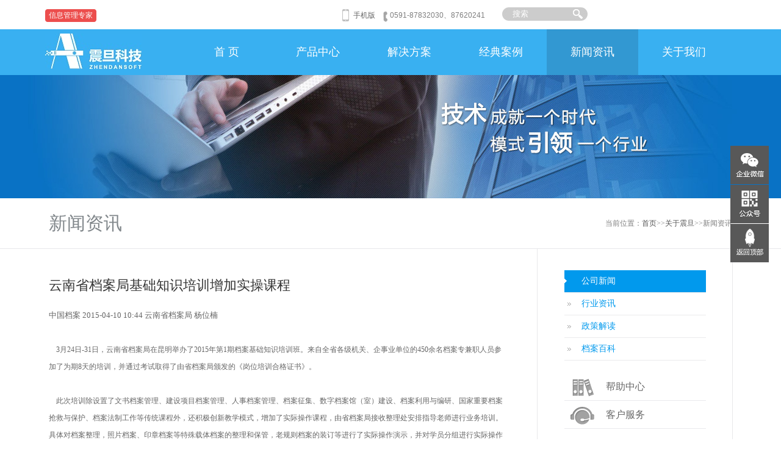

--- FILE ---
content_type: text/html
request_url: http://www.zhendansoft.com/zhendansoft/201505/mainShow.asp?Pid=1&id=349
body_size: 13570
content:



<!DOCTYPE html PUBLIC "-//W3C//DTD XHTML 1.0 Transitional//EN" "http://www.w3.org/TR/xhtml1/DTD/xhtml1-transitional.dtd">
<html xmlns="http://www.w3.org/1999/xhtml">
<head>
<meta http-equiv="Content-Type" content="text/html; charset=gb2312" />
<title>福州震旦计算机技术有限公司</title>
<meta content=" " name="keywords" />
<meta content=" " name="description" />
<link href="images/style.css" rel="stylesheet" type="text/css" />
<script type="text/javascript" src="js/jquery.js"></script>
<script type="text/javascript" src="js/jquery.easing.js"></script>
<script type="text/javascript" src="js/archefoucs.js"></script>
<script type="text/javascript" src="js/jquery-1.6.1.min.js"></script>
<script type="text/javascript" src="js/Validform_v5.3.2_min.js"></script>
</head>

<body>


    <div class="top">
    <div class="top_c">  
        <div class="top_clf">
            <span>信息管理专家</span><!-- <font>“福建省档案局合作企业”</font> --></div>
        <div class="top_crt">
            <ul>
           	  <li><a class="a1" href="#">&nbsp;手机版&nbsp; </a></li>
              <li class="t_bg1">&nbsp;0591-87832030、87620241&nbsp; </li>
    </ul>
    <!-- <div class="t_QQON">
<a target="_blank" href="http://wpa.qq.com/msgrd?v=3&uin=151709208&site=qq&menu=yes"><img border="0" src="images/QQON.gif" alt="点击这里给我发消息" title="点击这里给我发消息"/></a>&nbsp;&nbsp;
<a target="_blank" href="http://wpa.qq.com/msgrd?v=3&uin=22902928&site=qq&menu=yes"><img border="0" src="images/QQON.gif" alt="点击这里给我发消息" title="点击这里给我发消息"/></a></div> -->
    
            <input class="t_in" value=" 搜索 " name="" type="text" />
          <input class="t_btn" name="" type="button" />
        </div>
    </div>
</div>

<div class="header">  
    <div class="header_c">
        <div class="hd_lf">
        <a href="index.asp"><img src="images/logo.jpg" alt="福州震旦计算机技术有限公司" /></a></div>
        <div class="hd_nav">
            <div id="top-index">
                <ul>
                    <li id="menu">
                    <a id="m1"  href="index.asp"  >首 页</a> 
                    <a id="m2"  href="mainShow.asp?Pid=2">产品中心</a> 
                    <a id="m3"  href="mainShow.asp?Pid=3" >解决方案</a> 
                    <a id="m5"  href="mainShow.asp?Pid=6" >经典案例</a> 
                    <a id="m4" style='background: #3298d2;' href="mainList.asp" >新闻资讯</a> 
                    <a id="m6"  href="mainShow.asp?Pid=7" >关于我们</a></li>
                </ul>
            </div>
            <div id="menu-sub-bg" style="display:none;">
            </div>           
        </div>
    </div>
</div>
<div class="Ban01"></div><!--at_b-->
<div class="at_t">
     <div class="at_tc">
          <div class="lf">新闻资讯</div>
          <div class="rt">当前位置：<a href="index.asp">首页</a>>><a href="#">关于震旦</a>>>新闻资讯</div>
     </div>
</div>
<div class="at_m">
     <div class="at_mlf">
         <div class="mv1">
           <span class="sp2">云南省档案局基础知识培训增加实操课程</span>
           <span class="sp3"> <DIV><FONT size=2>中国档案 2015-04-10&nbsp;10:44&nbsp;云南省档案局&nbsp;杨位楠</FONT><!--EndFragment--></DIV>
<DIV>&nbsp;</DIV>
<DIV>&nbsp;&nbsp;&nbsp; 3月24日-31日，云南省档案局在昆明举办了2015年第1期档案基础知识培训班。来自全省各级机关、企事业单位的450余名档案专兼职人员参加了为期8天的培训，并通过考试取得了由省档案局颁发的《岗位培训合格证书》。</DIV>
<DIV>&nbsp;</DIV>
<DIV>
<DIV>&nbsp;&nbsp;&nbsp; 此次培训除设置了文书档案管理、建设项目档案管理、人事档案管理、档案征集、数字档案馆（室）建设、档案利用与编研、国家重要档案抢救与保护、档案法制工作等传统课程外，还积极创新教学模式，增加了实际操作课程，由省档案局接收整理处安排指导老师进行业务培训。具体对档案整理，照片档案、印章档案等特殊载体档案的整理和保管，老规则档案的装订等进行了实际操作演示，并对学员分组进行实际操作指导。教学过程中，学员们与指导老师积极沟通，相互交流，针对学员们提出的在基层档案工作中遇到的具体业务问题，指导老师都进行了认真细致的解答，学习氛围异常浓厚，培训取得了良好效果。</DIV><!--EndFragment--></DIV><!--EndFragment--> </span>
         </div>  
     </div>
     <div class="at_mrt">
          <ul class="n_list">

              <li><a href="mainList.asp?id=8" class='act'>公司新闻</a></li>
              <li><a href="mainList.asp?id=9" >行业资讯</a></li>
              <!-- <li><a href="mainList.asp?id=10" >政策解读</a></li>
              <li><a href="mainList.asp?id=11" >档案百科</a></li> -->
              <li><a href="https://mp.weixin.qq.com/mp/homepage?__biz=MzA3ODYxMDg5Ng==&hid=2&sn=c7e831465af4e22cbb6cd92657e131b9&scene=18" target="_blank">政策解读</a></li>
              <li><a href="http://mp.weixin.qq.com/mp/homepage?__biz=MzA3ODYxMDg5Ng==&hid=11&sn=6bc0bfbe706309168cc8ee3170148023&scene=18#wechat_redirect" target="_blank">档案百科</a></li>
              
              
          </ul>
          <ul class="h_list">
          	  <li><a href="mainShow.asp?Pid=7&id=366"><img src="images/r_l1.jpg" alt="帮助中心" /><span>帮助中心</span></a></li>
              <li><a href="mainShow.asp?Pid=7&id=367"><img src="images/r_l2.jpg" alt="客户服务" /><span>客户服务</span></a></li>
              <!-- <li><a href="mainShow.asp?Pid=7&id=365"><img src="images/r_l3.jpg" alt="招商加盟" /><span>招商加盟</span></a></li> -->
          </ul>
          <div class="f_tu"><img src="images/lxfs.jpg" alt="服务热线和邮箱" /></div>
     </div>
<div class="cl"></div>     
</div>
    
    <!--banner-->

    <!--join_sm-->
    <!--content-->
    <!--footer-->

<!--link-->
<!--bottom-->

<!--<div class="yq_link">
    <div class="yqlk_c">
        <span>合作伙伴</span>
      <table cellspacing="0" cellpadding="0" border="0" align="center" >
                                <tbody>
                                  <tr>
                                   <td valign="top"><img style="cursor:pointer; padding:0px 6px;" id="LeftArr" alt="" src="images/v_lf.jpg"/></td>
                                   <td vAlign=top>
                                   <div class="Cont" id="ISL_Cont_1">
                                     
                  <div class="box"><a target="_blank" href="#" title="">
                    <img src="images/201407151924068238.jpg" width="88" height="31" /></a></div>
    
                  <div class="box"><a target="_blank" href="#" title="">
                    <img src="images/201407151923240083.jpg" width="88" height="31" /></a></div>
    
<div class="box"><a target="_blank" href="#" title="">
                    <img src="images/201407151924566066.jpg" width="88" height="31" /></a></div>
<div class="box"><a target="_blank" href="#" title="">
                    <img src="images/201407151922545806.jpg" width="88" height="31" /></a></div>
    
                  <div class="box"><a target="_blank" href="#" title="">
                    <img src="images/201407151923463106.jpg" width="88" height="31" /></a></div>
    
              
                                  </div> 
              </td> 
                                   <td valign="top" ><img style="cursor:pointer; padding-left:10px;" alt="" id="RightArr" src="images/v_rt.jpg" /></td>
                                 </tr>
                               </tbody>
                            </table>
                            <script src="js/piclist.js" type=text/javascript></script>
              <script language="javascript" type="text/javascript">-->
                    <!--//--><![CDATA[//><!--
                    // if(jQuery("#ISL_Cont_1 div[class='box']").length>6)
                    // {
                    // var scrollPic_02 = new ScrollPic();
                    // scrollPic_02.scrollContId   = "ISL_Cont_1"; //内容容器ID
                    // scrollPic_02.arrLeftId      = "LeftArr";//左箭头ID
                    // scrollPic_02.arrRightId     = "RightArr"; //右箭头ID
            
                    // scrollPic_02.frameWidth     = 935;//显示框宽度
                    // scrollPic_02.pageWidth      = 160; //翻页宽度
            
                    // scrollPic_02.speed          = 2; //移动速度(单位毫秒，越小越快)
                    // scrollPic_02.space          = 30; //每次移动像素(单位px，越大越快)
                    // scrollPic_02.autoPlay       = true; //自动播放
                    // scrollPic_02.autoPlayTime   = 2; //自动播放间隔时间(秒)
            
                    // scrollPic_02.initialize(); //初始化
                    // }
                                        
                    //--><!]]>
                <!--</script>
    </div>
</div>-->
<!--link-->
<div class="bot_nav">
    <div class="bn_c">
        <ul>
            <li><span>|专题报道</span>
                <a href="http://www.zhendansoft.com/201211/SpecialReport_GT.asp" target="_blank">国土档案专题</a>
                <a href="http://www.zhendansoft.com/201211/SpecialReport_RFID.asp" target="_blank">档案实体安全专题</a>
            </li>
            <li><span>|产品中心</span>
              <a href="mainShow.asp?Pid=2&id=360" >档案管理软件</a>
              <a href="mainShow.asp?Pid=2&id=362" >RFID管理软件</a>
              <a href="mainShow.asp?Pid=2&id=364" >企业管理软件</a>
              <a href="mainShow.asp?Pid=3&id=53" >保险行业方案</a>
              <a href="mainShow.asp?Pid=3&id=51" >物流行业方案</a>
              <a href="mainShow.asp?Pid=3&id=50" >制造业方案</a>
            </li>
            <li><span>|经典案例</span>   
               <a href="mainShow.asp?Pid=1&id=289">福建省工商局</a>        
               <a href="mainShow.asp?Pid=1&id=290">福建省国土档案馆</a>        
               <a href="mainShow.asp?Pid=1&id=293">福建省档案局</a>
			</li>
                        
            <!-- <li><span>|合作加盟</span> 
                <a href="mainShow.asp?Pid=7&id=365">公司优势</a> 
                <a href="mainShow.asp?Pid=7&id=365">加盟支持</a> 
                <a href="mainShow.asp?Pid=7&id=365">加盟流程</a> 
                http://114.115.218.30:8081/archives/registerUser.do
                <a href="http://114.115.218.30:8083/public" target="_blank">工单管理</a>
			</li> -->
            
            <li><span>|服务支持</span>
                <a href="mainShow.asp?Pid=7&id=366">常见问题</a>
                <a href="mainShow.asp?Pid=7&id=1">运营实力</a>
                <a href="mainShow.asp?Pid=7&id=367">服务保障</a>
                <a href="soft/setup.rar" target="_blank">产品试用</a>
            </li>
            
            <li><span>|新闻中心</span>
                <a  href="mainList.asp?id=8">公司新闻</a>
                <a  href="mainList.asp?id=9">行业动态</a>
                <a  href="mainList.asp?id=10">专业知识</a>
            </li>
            
            <li><span>|关于震旦</span> 
                <a href="mainShow.asp?Pid=7&id=1">震旦简介</a> 
                <a href="mainShow.asp?Pid=7&id=1">企业文化</a> 
                <a href="mainShow.asp?Pid=7&id=301">相关资质</a> 
                <a href="mainShow.asp?Pid=7&id=2">联系我们</a> 
            </li>
        </ul>
        <div class="rt"><img src="images/szda.jpg" alt="数字档案商城" /></div>
    </div>
</div>
<!--bottom-->
<div class="footer">
    <div class="f_c">
        <span>Copyright &copy; 2008 All rights reserved </span>福州震旦计算机技术有限公司　版权所有    	
    	<a href="http://beian.miit.gov.cn" target="_blank" class="f_BA">闽ICP备19016993号-1</a>
      <a target="_blank" href="http://www.beian.gov.cn/portal/registerSystemInfo?recordcode=35010402351119" class="f_BA"><img src="images/p-ico.png"/ style="height:20px;width:20px;margin:0px 5px -4px 0px;">闽公网安备 35010402351119号</a>
        <script src="http://s13.cnzz.com/stat.php?id=2491056&web_id=2491056&show=pic" language="JavaScript"></script>
    </div>
</div>
<!--底部-->
<script type="text/javascript" src="js/jquery.cycle.all.js"></script>
<script type="text/javascript" src="js/kingdee.js"></script>
<script type="text/javascript" src="js/base.js"></script>
<script type="text/javascript" src="js/front.js"></script>

<DIV class="kefu" id="KeFuDiv" style="left: 1189px; top: 1229px;">
	<!-- <DIV class="qqlist">
		<DIV class="kfdiv c2" style="display: block;">&nbsp;</DIV>
		<DIV class="kfQQ yahei" style="display: none;">

  <DL><DT></DT>
  <DD><SPAN>
  <a target="_blank" href="http://wpa.qq.com/msgrd?v=3&uin=151709208&site=qq&menu=yes"><img border="0" src="images/a.png">商务洽谈</a>
  <a target="_blank" href="http://wpa.qq.com/msgrd?v=3&uin=22902928&site=qq&menu=yes"><img border="0" src="images/a.png">技术咨询</a>
  </SPAN></DD>
  </DL>
        
        
        </DIV>
    </DIV> -->
  <DIV class="wx">
    <DIV class="kfdiv c4" style="display: block;">&nbsp;</DIV>
    <div class="wxpho css3">
       <img border="0" src="images/qywx.jpg">
    </div>
  </DIV>
  <DIV class="wxlist">
    <DIV class="kfdiv c5" style="display: block;">&nbsp;</DIV>
    <div class="wxewm css3">
       <div class="wxewmpho"><img border="0" src="images/szgl.jpg"><p>数字档案管理</p></div>
       <!-- <div class="wxewmpho" style="margin-top:20px;"><img border="0" src="images/szglpt.jpg"><p>数字档案管理平台</p></div> -->
    </div>
  </DIV>
	<DIV class="kfdiv c3 gotop">&nbsp;</DIV>
</DIV>
<script src="js/online-min.js" type="text/javascript"></script>
<script src="js/function-min.js" type="text/javascript"></script>
</body>
</html>


--- FILE ---
content_type: text/css
request_url: http://www.zhendansoft.com/zhendansoft/201505/images/style.css
body_size: 30549
content:
@charset "utf-8";
/* CSS Document */

*{padding:0px; margin:0px;}
body{font-family:"微软雅黑"; font-size:12px; color:#7e7e7e;}
ul li{list-style:none;}
a{text-decoration:none;color:#fff;}
a:hover{transition-property:color;transition-duration:.6s}
img{border:none;}

.cl{clear:both;}
.fl{float:left;}
.top{width:100%; height:48px; clear:both;}
.top_c{
	width:1132px;
	height:48px;
	margin-top: 0;
	margin-bottom: 0;
	margin-right: auto;
	margin-left: auto;
}
.top_clf{
	float:left;
	width: 320px;
}
.top_clf span{
	width:84px;
	font-family:"宋体";
	line-height:21px;
	color:#fff;
	text-align:center;
	display:block;
	margin-top:15px;
	float:left;
	background-image: url(tlf_bg.jpg);
	background-repeat: no-repeat;
	background-position: left center;
}
.top_clf font{font-size:12px; color:#666; padding-top:18px; padding-left:10px; font-family:"宋体"; float:left;}
.top_crt{
	float:right;
	width:650px;
	height:30px;
	padding-top: 12px;
}
.top_crt li{float:left; padding-bottom:2px; margin:5px 5px 0px;}
.top_crt li a.a1{
	color:#666;
	padding:10px 0px 10px 15px;
	background-image: url(t_sj.jpg);
	background-repeat: no-repeat;
	background-position: left center;
}
.top_crt li a.a1:hover{background:url(t_sjh.jpg) no-repeat left center; color:#ff7170;}
.top_crt li a.a2{color:#666; background:url(t_pt.jpg) no-repeat left center; padding:10px 0px 10px 18px;}
.top_crt li a.a2:hover{background:url(t_pth.jpg) no-repeat left center; color:#ff7170;}
.t_bg1{background:url(t_rxdh.jpg) no-repeat left center; font-family:Verdana, Geneva, sans-serif; padding-left:8px;}
.t_bg2{background:url(t_qq.jpg) no-repeat left center; font-family:Verdana, Geneva, sans-serif; padding-left:18px;}
.t_QQON{float:left;}
.t_in{
	width:116px;
	height:22px;
	line-height:22px;
	color:#fff;
	text-indent:1em;
	margin-left:20px;
	float:left;
	background-image: url(ss_in.jpg);
	background-repeat: no-repeat;
	border-top-width: 0px;
	border-right-width: 0px;
	border-bottom-width: 0px;
	border-left-width: 0px;
	border-top-style: none;
	border-right-style: none;
	border-bottom-style: none;
	border-left-style: none;
}
.t_btn{width:24px; height:22px; background:url(ss_btn.jpg) no-repeat; border:none; float:left;}
.header{width:100%; height:75px; background:#39b0f1; clear:both;}
.header_c{width:1132px; margin:0 auto;}
.hd_lf{float:left; padding-top:7px;}
.hd_nav{float:right; height:75px;}
#top-index{height:75px;}
#menu {width:910px; height:75px; line-height:75px; font-family: "微软雅黑"; font-size: 18px;}
#menu a {
	width:150px;
	height: 75px;
	text-align: center;
	color:#FFF;
	float: left;
	display: block;
}
#menu a:hover {
	color:#FF0;
	background-color: #3298D2;
}
#menu .now {background:#3298d2; _background: none;}
.submargin {margin-top: 100px;}
.submargin-index {}
#menu-sub-bg {background:#74badd; top: 123px; width: 100%; height: 0px; left:0px; filter: alpha(opacity=80); position: absolute; z-index: 1001; opacity: 0.8; -moz-opacity: 0.80; -khtml-opacity: 0.80;}
#menu-sub {width: 100%; height: 0px; overflow: hidden; font-size: 0px; position: absolute; left:0px; z-index: 1001; _margin-top: 100px;}
#menu-sub img {margin: 2px 3px 0px 0px;}
#menu-sub .sub {margin: 0px auto; width: 719px; height: 340px; text-align: left; padding-left: 235px;}
#menu-sub .sub a {height: 25px; color: rgb(153, 153, 153); line-height: 25px; font-size: 12px; display: block;}
#menu-sub .sub a:hover {
	color: rgb(255, 255, 255);
	background-color: #3298D2;
}
#menu-sub .sub div {height: 100%; float: left; display: block; width:130px; padding:25px 10px;}
#menu-sub .sub #s1 {width:150px;}
#menu-sub .sub .now {background:#3298d2 !important; height: 100%; _background: none;}
#menu-sub .sub-index {margin: 0px auto; width:910px; height:520px; text-align: left; padding-left:222px;}
#menu-sub .sub-index a{color:#fff; line-height: 25px; font-family: "宋体"; font-size: 12px; padding-bottom:10px; display: block;}
#menu-sub .sub-index a:hover {}
#menu-sub .sub-index div {height: 100%; float: left; display: block;}
#menu-sub .sub-index #s1{width:110px; padding:25px 0px 0px 40px;}
#menu-sub .sub-index #s2{width:130px; padding:25px 10px;}
#menu-sub .sub-index .now {background:#3298d2 !important; height: 100%; _background: none;}
.ggLoading, .ggLoading2 { background-image: url(../images/nav.png); }
.banner{width: 100%; max-width: 1920px; margin: 0 auto; position: relative; height:585px; overflow:hidden; clear:both;}
.gg{width: 100%; height: 585px; position: relative; z-index: 1; overflow: hidden; margin: 0 auto;}
.ggLoading{position: absolute; left: 40%; top: 200px; width: 325px; text-align: center; height: 56px; background-position: 0 -274px; background-repeat: no-repeat; line-height: 56px; color: #9c9c9c; }
.ggLoading2{width: 330px; height: 56px; background-position: 213px -330px; background-repeat: no-repeat; }
.ggLoading em{ font-weight: bold; }
.ggs { width: 200%; height: 525px; left: -50%; top: 0; position: absolute; }
.ggBox { width: 1920px; height: 525px; margin: 0 auto; }
.ggBox a { display: block; width: 1920px; height: 524px; position: absolute; z-index: 1; opacity: 0.1; }
.ggBox img { display: block; width: 1920px; height: 524px; }
.ggb { position: absolute; width: 100%; left: 0; bottom: 0; height: 60px; z-index: 4; border:#d8d8d8 1px solid;}
.ggBtns { width:1172px; height: 60px; margin: 0 auto;}
.ggBtns a { float: left; display: block; width: 233px; height:60px; text-indent:4em; color:#444; font-size: 14px; line-height:60px; background-position: 0 10px; position: relative; outline: none; background-repeat: no-repeat; cursor: pointer; }
.ggBtns a.a1{background:url(../images/b_f1.jpg) no-repeat left center;}
.ggBtns a.a1:hover,.ggBtns a.a1.ggOn{background:url(../images/b_f1h.jpg) no-repeat left center; color:#f07272; font-size:14px;}
.ggBtns a.a2{background:url(../images/b_f2.jpg) no-repeat left center;}
.ggBtns a.a2:hover,.ggBtns a.a2.ggOn{background:url(../images/b_f2h.png) no-repeat left center; color:#f07272; font-size:14px;}
.ggBtns a.a3{background:url(../images/b_f3.jpg) no-repeat left center;}
.ggBtns a.a3:hover,.ggBtns a.a3.ggOn{background:url(../images/b_f3h.png) no-repeat left center; color:#f07272; font-size:14px;}
.ggBtns a.a4{background:url(../images/b_f4.jpg) no-repeat left center;}
.ggBtns a.a4:hover,.ggBtns a.a4.ggOn{background:url(../images/b_f4h.png) no-repeat left center; color:#f07272; font-size:14px;}
.ggBtns a.a5{background:url(../images/b_f5.jpg) no-repeat left center;}
.ggBtns a.a5:hover,.ggBtns a.a5.ggOn{background:url(../images/b_f5h.png) no-repeat left center; color:#f07272; font-size:14px;}
.ggBtns a em { display: block; width: 210px; height: 40px; margin: 0 auto; overflow: hidden; }
.ggBtns a:hover { color: #e7e7e7; }
.ggBtns a:focus { outline: none; }
.ggBtns a.ggOn{}
.ggb, .ggBtns a {}
a.ggOn {}
.join_st{width:100%; height:59px; background:url(../images/js_t.jpg) repeat-x; margin-top:35px; clear:both;}
.join_stc{width:1130px; height:59px; margin:0 auto;}
.j_li1{width:175px; height:34px; padding-top:25px; cursor:pointer; background:url(../images/js_t2.jpg) no-repeat right center; text-align:center; font-size:18px; color:#fff; float:left;}
.j_li2{width:200px; line-height:59px; background:url(../images/js_lbg.png) no-repeat center; cursor:pointer; text-align:center; font-size:30px; color:#fff; float:left;}
.fwCont{width:100%; height:300px; padding:40px 0px 35px 0px; background:url(../images/hx.jpg) repeat-x center; clear:both;}
.fwCont .fwIte{color: #9a9999;font-size: 14px; width: 520px; padding-right:23px;}
.fwCont .fwIte .fwnr {height: 100%;margin-bottom: 59px;overflow: hidden;}
.fwCont .fwIte .fwnr div { padding-top: 5px; width: 405px;}
.fwCont a{display: block;padding-top: 5px;width:370px;}
.fwCont a.tab1 { background: url("../images/tab1.png") no-repeat right center;height: 119px; margin-top: -5px; padding-right: 148px; text-align: right;}
.fwCont .fwIte .fwnr a.tab1:hover {background: url("../images/tab1hover.png") no-repeat right center;}
.fwCont a.tab2 {background: url("../images/tab3.png") no-repeat right center; height: 119px; margin-top: -5px; padding-right: 148px; text-align: right;}
.fwCont .fwIte .fwnr a.tab2:hover {background: url("../images/tab3hover.png") no-repeat right center;}
.fwCont a.tab3 {background: url("../images/tab2.png") no-repeat scroll left center;height: 119px; margin-left: 32px; margin-top: -5px; padding-left: 149px;}
.fwCont .fwIte .fwnr a.tab3:hover {background: url("../images/tab2hover.png") no-repeat left center;}
.fwCont a.tab4 { background: url("../images/tab4.png") no-repeat scroll left center; height: 119px;margin-left: 32px;margin-top: -5px;padding-left: 149px;}
.fwCont .fwIte .fwnr a.tab4:hover {background: url("../images/tab4hover.png") no-repeat left center;}
.fwCont .fwIte.sL{border-right:#dddde0 1px solid;}
.fwCont .fwIte span{color:#303134; font-size:18px; line-height:66px; font-weight:normal;} 
.fwCont .fwIte p{line-height:25px; color:#8d8d8d;}
#content{width:100%; height:445px; background:#f4f4f5; clear:both;}
.con_m{width:1072px; padding-top:50px; margin:0 auto;}
.con_m .n{width:318px; height:348px; margin-right:20px; border:#e8e8ea 1px solid; background:#fff; border-bottom:#e8e8ea 2px solid; float:left;}
.con_m .n .img{float:left;}
.con_m .n .tit{width:282px; height:40px; line-height:40px; margin:6px 0px 0px 15px; font-size:18px; border-bottom:#e3e3e3 1px solid; color:#39b0f1; text-indent:0.5em; float:left;}
.con_m .n .bd{width:282px; padding-left:15px; padding-top:15px; float:left;}
.con_m .n .bd li{width:100%; height:24px; line-height:24px; background:url(../images/new_lbg.jpg) no-repeat 4px center; float:left;}
.con_m .n .bd li a{padding-left:15px; color:#555;}
.con_m .n .bd li a:hover{color:#39b0f1; text-decoration:underline;}
.con_m .n .f{
	width:282px;
	padding-right:28px;
	float:right;
	padding-top: 10px;
}
.con_m .n .f a{width:56px; height:16px; background:#999; font-family:"宋体"; color:#fff; line-height:16px; text-align:center; display:block; float:right}
.con_m .n .f a:hover{background:#39b0f1;}
.con_m .n .at{
	width:282px;
	line-height:24px;
	font-size:14px;
	font-family:"宋体";
	float:left;
	padding-top: 8px;
	padding-right: 0px;
	padding-bottom: 0px;
	padding-left: 15px;
}
.con_m .n .at a{color:#7e7e7e;}
.con_m .n .at a:hover{color:#39b0f1;}
.req{width:390px; height:350px; border:#e8e8ea 1px solid; background:#fff; float:left;}
.req_t{width:360px; height:48px; background:#39b0f1; font-size:18px; color:#fff; line-height:48px; text-align:center; margin:18px 0px 0px 15px; float:left;}
.req_m{width:320px; padding:20px 0px 0px 18px; float:left;}
.req_mz{width:100%; margin-bottom:5px; float:left;}
.req_mz span{color:#666; line-height:24px; float:left;}
.req_mz .in1{width:162px; height:27px; border:#d8d8d8 1px solid; float:left;}
.req_mz .in2{width:278px; height:27px; border:#d8d8d8 1px solid; float:left;}
.req_mz .text{width:276px; height:66px; border:#d8d8d8 1px solid; float:left;}
.mr1{margin-top:15px;}
.req_mz .btn{width:86px; height:22px; background:#00b9ef; line-height:22px; text-align:center; color:#fff; border:none; float:right;}
.yq_link{width:100%; height:98px; background:url(../images/yqlink.jpg) repeat-x top center;}
.yqlk_c{width:1070px; padding-top:34px; margin:0 auto;}
.yqlk_c span{float:left; width:89px; height:29px; background:url(../images/hzhb.jpg) no-repeat center; color:#fff; line-height:29px; text-align:center; font-size:16px;}
.yqlk_c li{float:left; padding-left:20px;}
.bot_nav{width:100%; height:225px; background:#40454b; clear:both;}
.bot_nav .bn_c{width:1128px; margin:0 auto;}
.bot_nav .bn_c ul{padding:30px 0px 0px 35px; float:left;}
.bot_nav .bn_c ul li{width:130px; font-family:"宋体"; float:left;}
.bot_nav .bn_c ul li span{width:100%; line-height:32px; font-weight:bold; color:#b3b5b7; font-size:13px;}
.bot_nav .bn_c ul li a{width:100%; line-height:22px; text-indent:0.8em; color:#b3b5b7; float:left;}
.bot_nav .bn_c ul li a:hover{color:#fff;}
.bot_nav .rt{width:240px; padding-top:35px; float:right;}
.bot_nav .rt img{float:left; padding-right:5px; padding-top:4px;}
.bot_nav .rt span{float:left; font-family:"宋体"; color:#fff;}
.bot_nav .rt font{float:left; font-family:"Times New Roman"; color:#fff; font-size:22px;}
.bot_nav .rt .aon{width:236px; background:#525960; margin-top:20px; border:#68707a 1px solid; line-height:46px; color:#979ba0; text-align:center; float:left;}
.bot_nav .rt .aon:hover{background:#6a6f75;}
.footer{width:100%; height:48px; background:#282b2f; clear:both;}
.f_c{width:1128px; line-height:48px; text-align:center; margin:0 auto;}
.f_c span{font-family:Arial; color:#7a7c7e;}
.f_BA {color:#7a7c7e;}
.f_BA:hover{color:#fff;}
.exp2{display:none;}

/*about*/
.at_b{
	width:100%;
	height:202px;
	clear:both;
	background-image: url(about_ban.jpg);
	background-repeat: no-repeat;
	background-position: center top;
}
.at_t{width:100%; height:82px; border-bottom:#e8e8ea 1px solid; clear:both;}
.at_tc{width:1120px; height:82px; line-height:82px; margin:0 auto;}
.at_tc .lf{font-size:30px; color:#81878b; float:left;}
.at_tc .rt{float:right;}
.at_tc .rt a{color:#555; line-height:82px;}
.at_m{
	width:1120px;
	height:auto;
	border-right:#e8e8ea 1px solid;
	margin-top: 0;
	margin-right: auto;
	margin-bottom: 0;
	margin-left: auto;
}
.at_mlf{
	width:750px;
	padding-right:50px;
	border-right:#e8e8ea 1px solid;
	float:left;
}
.at_mlf .mv1{
	width:100%;
	float:left;
	padding-top: 30px;
	padding-right: 0px;
	padding-bottom: 30px;
	padding-left: 0px;
	overflow: auto;
}
.at_mlf .mv1 .sp1{color:#ec4e4e; font-size:16px; background:url(../images/a_v1bg.jpg) no-repeat right center; padding-right:20px; float:left;}
.at_mlf .mv1 .sp2{width:100%; line-height:30px; color:#333; font-size:22px; padding-top:15px; float:left;}
.at_mlf .mv1 .sp2a{
	width:100%;
	line-height:30px;
	color:#333;
	padding-top:15px;
	float:left;
	text-align: center;

}
.at_mlf .mv1 .sp3{
	color:#666;
	line-height:28px;
	padding-top:20px;
	padding-bottom: 50px;
	width:100%;
	float:left;
	height:auto !important;
	height:400px;
	min-height:400px;
}
.at_mlf .tu{width:100%; padding-top:20px; float:left;}
.at_mrt{
	float:left;
	padding-left:44px;
	padding-top:35px;
	width:232px;
}
.n_list{width:100%; float:left;}
.n_list li{width:100%; height:36px; border-bottom:#eaeaec 1px solid; float:left; background:url(../images/n_lbg.jpg) no-repeat 5px center;}
.n_list li a{width:100%; line-height:36px; text-indent:2em; color:#0099ed; font-size:14px; display:block;}
.n_list li a:hover,.n_list li a.act{color:#fff; background:url(../images/a_rtl.jpg) no-repeat center;}
.h_list{width:100%; padding-top:20px; float:left;}
.h_list li{width:100%; border-bottom:#eaeaec 1px solid; float:left;}
.h_list li img{float:left; padding:10px 0px 0px 10px;}
.h_list li span{line-height:45px; font-size:16px; padding-left:18px; color:#666;}
.sideMenu .fixedLay{width:111px; position:fixed; top:0px; z-index:10;_position:absolute;_top:expression(offsetParent.scrollTop);_right:expression(this.offsetRight);}
.f_tu{float:left; padding:25px 0px 0px 15px;}

/*news*/
.nw_b{width:100%; height:202px; background:url(../images/news_ban.jpg) no-repeat top center; clear:both;}
.n_lf{width:785px; border-right:1px solid #e8e8ea; padding-right:33px; padding-bottom:80px; float:left;}
.red{color:#ff6644;}
.grey{color:#4d4d4d;}
.news{float:left; width:790px; padding-top:55px;}
.news .lf{width:55px; height:92px; font-family:"微软雅黑"; line-height:30px; text-align:right; font-size:22px; color:#ccc; float:left;}
.news .lf span{font-size:12px; line-height:24px;}
.news .ce{width:99px; padding:0px 15px 0px 12px; float:left;}
.news .rt{float:left; width:600px;}
.news .rt a{font-size:16px; height:30px; line-height:20px; float:left}
.news .rt a:hover{text-decoration:underline;}
.news .rt span{line-height:22px; float:left}

/*product*/
.pro_b{width:100%; height:473px; background:url(../images/pro_ban.jpg) no-repeat top center; clear:both;}
.pro_m{width:100%; background:#f0f0f0; clear:both;}
.p_mc{width:1144px; padding-top:42px; margin:0 auto;}
.p_mc .plf{width:1010px; float:left;}
.p_mc .plf .p1{width:1008px; min-height:462px; background:#fff; margin-bottom:25px; border:#e0e0e0 1px solid; float:left;}
.p_mc .plf .p1 .right{float:left; padding:85px 0px 0px 35px;}
.w1{width:555px;}
.w2{width:450px; padding-right:10px;}
.color1{color:#eb7d5f;}
.p_mc .plf .p1 .right .t{width:100%; height:90px; float:left;}
.p_mc .plf .p1 .right .t img{float:left;}
.p_mc .plf .p1 .right .t span{float:left; font-family:"微软雅黑"; font-size:50px; font-weight:bold; padding-left:22px;}
.p_mc .plf .p1 .right .m{width:100%; font-size:14px; line-height:30px; color:#959a9e; float:left;}
.p_mc .plf .p2{width:1008px; background:#fff; margin-bottom:25px; border:#e0e0e0 1px solid; float:left;}
.p_mc .plf .p2 .m1{float:left; width:915px; margin-left:50px; border-bottom:#d6d6d6 1px dashed;}
.p_mc .plf .p2 .right{float:left; padding:75px 0px 0px 35px; width:400px;}
.p_mc .plf .p2 .right .t{width:100%; height:90px; float:left;}
.p_mc .plf .p2 .right .m{width:100%; font-size:14px; line-height:30px; color:#959a9e; float:left;}
.p_mc .prt{float:right; width:109px; height:329px; border:#e0e0e0 1px solid; border-bottom:none;}

/*服务支持*/
.ser_b{width:100%; height:202px; background:url(case_ban.jpg) no-repeat top center; clear:both;}
.ser_img{float:left; padding:80px 0px;}

/*解决方案*/
.sol_b{width:100%; height:202px; background:url(../images/sol_ban.jpg) no-repeat top center; clear:both;}
.sol_lf{width:765px; padding-right:32px; border-right:#e8e8ea 1px solid; float:left;}
.sol_lf dl{width:100%; border-bottom:1px dashed #efefef; padding:80px 0px; float:left;}
.sol_lf dt{width:178px; float:left;}
.sol_lf dd{float:left; width:505px; padding-left:60px; color:#909090; font-size:14px; line-height:36px;}

/*经典案例*/
.ca_rt{float:right;}
.ca_rt li{padding-left:30px; float:left;}
.ca_rt li a{background:url(../images/c_t.jpg) no-repeat right center; font-size:16px; color:#9d9d9d; padding-right:22px; float:left;}
.ca_rt li a:hover,.ca_rt li a.aon{background:url(../images/a_v1bg.jpg) no-repeat right center; color:#ec4e4e;}
.case_b{width:100%; height:202px; background:url(../images/case_ban.jpg) no-repeat top center; clear:both;}
.pic{width: 100%; overflow: hidden;}
#kinMaxShow div{overflow: hidden; float: left;}
.artist_l {width: 100%; height:auto; padding-top:30px; position: relative;}
.artist_l li {overflow: hidden; position:relative; width:361px; height:330px; margin:0px 5px; float:left;}
.artist_l li img{border:#e0e0e0 1px solid; float:left;}
.artist_l li a{background:#ec4e4e; left: 0px; top: 0px; line-height:20px; height:210px; font-family:"宋体"; width:320px; padding:20px 20px 0px 20px; color:#fff; overflow: hidden; text-decoration: none; /*filter: alpha(opacity=90); opacity: 0.9;*/ position: absolute;}
.artist_l li a:hover{color:#fff;}
.artist_l li a strong {line-height: 2em; font-size: 14px; font-weight: bold;}
.case_s1{width:100%; line-height:25px; padding-top:15px; font-size:16px; color:#666; float:left;}
.case_s2{width:100%; line-height:22px; color:#bababa; float:left;}

/*专属平台*/
.zspt_b{width:100%; height:473px; background:url(../images/zspt_ban.jpg) no-repeat top center; clear:both;}
.zspt_bc{width:1080px; height:473px; margin:0 auto;}
.zspt_bc .bz{float:left; width:220px; height:295px; padding:0px 48px 0px 40px; background:#2d2f2c; margin-top:92px;}
.zspt_bc .bz .s1{width:100%; color:#fff; line-height:66px; font-size:18px; float:left;}
.zspt_bc .bz .s2{width:100%; height:40px; padding-bottom:10px; float:left;}
.zspt_bc .bz .s2 img{float:left;}
.zspt_bc .bz .s2 input{width:180px; height:40px; border:none; background:#fff; text-indent:1em; line-height:40px; color:#a9a9a9; float:left;}
.zspt_bc .bz .s3{width:100%; height:25px; text-indent:1em; font-family:"宋体"; text-align:right; float:left;}
.zspt_bc .bz .btn{width:219px; height:40px; background:url(../images/dl.jpg) no-repeat center; border:none; float:left;}
.zspt_bc .bz .s4{width:120px; font-family:"宋体"; line-height:45px; margin:0 auto;}
.zspt_bc .bz .s4 a{color:#969796;}
.zspt_m{width:1222px; height:162px; margin:0 auto;}
.zspt_m .m_a{width:340px; height:102px; padding:60px 0px 0px 100px; background:url(../images/zspt_mbg.jpg) no-repeat right center; float:left;}
.zspt_m .m_a img{float:left; padding-right:22px;}
.zspt_m .m_a span{width:290px; line-height:24px; color:#666; font-size:18px; float:left;}
.zspt_m .m_a a{line-height:22px; color:#666; padding:0px 5px; font-family:"宋体";}
.zspt_m .m_b{width:320px; padding-left:70px; padding-top:35px; float:left;}
.zspt_m .m_b .t{width:100%; line-height:36px; font-size:24px; font-weight:bold; float:left;}
.zspt_m .m_b .m{width:100%; padding-top:15px; float:left;}
.zspt_m .m_b .m li{width:100%; height:17px; padding-bottom:7px; float:left;}
.zspt_m .m_b .m li span{width:72px; height:17px; font-size:11px; line-height:17px; text-align:center; background:url(../images/rq_bg.jpg) no-repeat center; color:#fff; float:left;}
.zspt_m .m_b .m li a{padding-left:8px; font-family:"宋体"; color:#666; float:left;}
.zspt_m .m_b .m li a:hover{color:#00b1d4;}
.zspt_m .m_c{width:345px; height:115px; padding:35px 0px 0px 35px; float:left;}
.zspt_m .m_c .t{width:100%; line-height:36px; font-size:24px; font-weight:bold; float:left;}
.zspt_m .m_c .b{width:100%; line-height:24px; padding-top:10px; float:left;}
.zspt_m .m_c .b a{color:#666; font-family:"宋体"; padding:0px 5px;}

/*合作加盟*/
.jn_v1{width:100%; height:1010px; background:url(../images/join_p1.jpg) no-repeat center; clear:both;}
.jn_v1c{width:560px; height:380px; margin:0 auto; padding-top:190px; padding-left:625px;}
.jn_v1c .jnt{width:100%; text-align:right; line-height:102px; color:#fff; font-size:36px;}
.jn_v1c .jnm{width:100%; height:275px; font-size:14px; color:#fff; float:left;}
.jn_v2{width:100%; height:947px; background:url(../images/join_p2.jpg) no-repeat top center; clear:both;}
.jn_v2c{width:960px; height:435px; padding-top:74px; margin:0 auto;}
.jn_v2c .sup{width:500px; height:345px; padding-left:80px; float:left;}
.jn_v2c .sup .t{width:100%; height:90px; font-size:36px; text-align:center; line-height:90px; color:#dc7131; float:left;}
.jn_v2c .sup .m{width:100%; line-height:30px; color:#dc7131; font-size:14px; float:left}
.jn_v2c .lc{width:280px; height:345px; padding-left:50px; float:left;}
.jn_v2c .lc .t{width:100%; height:90px; font-size:36px; text-align:center; line-height:90px; color:#956a4f; float:left;}
.jn_v2c .lc .m{width:100%; line-height:24px; color:#956a4f; font-size:14px; float:left}
.jn_v3{width:1038px; margin:0 auto;}
.jn_v3z{float:left; width:480px;}
.jn_v3z .jmt{width:100%; font-size:36px; color:#363636; float:left;}
.jn_v3z .jmb{width:100%; padding-top:40px; float:left;}
.jn_v3z .jmb li{width:100%; height:66px; padding-bottom:25px; float:left;}
.jn_v3z .jmb li img{float:left; padding-right:15px;}
.jn_v3z .jmb li span{line-height:42px; width:380px; font-size:14px; font-weight:bold; color:#666; float:left;}
.jn_v3z .jmb li font{line-height:26px; width:380px; color:#666; float:left;}
.jn_v3z .jmf{width:250px; height:115px; line-height:20px; padding:20px; font-family:"宋体"; background:#f5f5f5; color:#3f3e3e; float:left;}
.jn_v3z .jmf a{color:#32a8e0;}
.jn_v3y{float:left; width:500px; font-family:"宋体"; padding-left:50px;}
.in_v3ym{width:100%; padding-bottom:50px; float:left;}
.in_v3ym .jn1{width:100%; font-weight:bold; font-size:14px; line-height:45px; color:#3f3e3e; float:left;}
.in_v3ym .jn2{width:100%; margin-bottom:12px; float:left;}
.in_v3ym .jn2 .sp1{line-height:32px; color:#444;}
.in_v3ym .jn2 .int{width:254px; height:32px; margin-left:12px; line-height:32px; border:none; text-indent:1em; background:url(../images/on_in.jpg) no-repeat center;}
.in_v3ym .jn2 .sp2{background:url(../images/jt.jpg) no-repeat left center; color:#a8a8a8; margin-left:25px; padding-left:12px;}
.in_v3ym .jn2 .sp3{width:170px; line-height:21px; color:#3f3e3e; padding-right:12px; float:left;}
.in_v3ym .jn2 .btn1{width:68px; height:30px; background:url(../images/btn_tj.jpg) no-repeat center; border:none; line-height:30px; margin-left:200px; text-align:center; color:#fff; float:left;}
.in_v3ym .jn2 .btn2{width:68px; height:30px; background:url(../images/btn_cz.jpg) no-repeat center; border:none; margin-left:15px; line-height:30px; text-align:center; color:#666; float:left;}
.jn_v4{width:1038px; margin:0 auto;}
.jn_v4 .t{width:685px; height:72px; line-height:72px; display:block; font-size:36px; background:url(../images/dls_t.jpg) no-repeat left center; float:right;}
.jn_v4 .t .z{width:248px; text-align:center; color:#d85457; float:left;}
.jn_v4 .t .y{width:318px; text-align:center; color:#fff; float:left;}
.jn_v4 .m{width:685px; padding-top:55px; float:right;}
.jn_v4 .m .m1{float:left; width:271px; padding-right:27px;}
.jn_v4 .m .m1 span{width:100%; line-height:24px; color:#000; font-family:"宋体"; float:left;}
.jn_v4 .m .m1 input{float:left; width:269px; height:30px; border:#d9d9d9 1px solid;}
.jn_v4 .m .cx{width:68px; height:30px; background:url(../images/btn_cx.jpg) no-repeat; line-height:30px; text-align:center; color:#fff; border:none; margin-top:25px; float:left;}
.jn_v5{width:100%; height:270px; background:url(../images/join_p3.jpg) no-repeat bottom center; clear:both;}
.float-widget {
	height: 120px; right: 80px; bottom: 20px; position: fixed; z-index: 10000;
}
* html .float-widget {
	bottom: auto; position: absolute;
}
.float-widget div {
	background: url("../images/widget.gif") no-repeat; width: 36px; height: 36px; margin-bottom: 6px;
}
.float-widget .code-two {
	
}
.float-widget .code-two img {
	top: 0px; width: 100px; right: 45px; display: none; position: absolute;
}
.float-widget .ask {
	background-position: 0px -42px;
}
.float-widget .return-top {
	background-position: 0px -84px;
}

.Cont{overflow: hidden; height:31px; width:935px; float:left}
.box{DISPLAY:inline; FLOAT: left; width:140px; padding-right:20px; OVERFLOW: hidden; HEIGHT:31px;}
.box a img{float:left; opacity:0.7;}
.box a img:hover{opacity:1;}


/*运营实力*/
.yysl li{width:100%; padding:45px 0px; border-bottom:#ddd 1px dashed; float:left;}
.yysl li img{width:184px; height:109px; margin-right:14px; float:left;}
.yysl li .ys1{line-height:32px; padding-right:25px; color:#f85955; background:url(../images/a_v1bg.jpg) no-repeat right center; font-size:16px; display:block; float:left;}
.yysl li .ys2{width:550px; line-height:24px; padding-top:12px; float:left;}

.lk{width:100%; float:left;}
.lk li{width:325px; padding-right:50px; padding-bottom:10px; float:left;}
.lk li img{float:left;}
.lk li p{line-height:24px; width:100%; padding-top:10px; float:left;}


 
 .kefu {
	top: 580px; width: 100px; right: 0px; position: absolute; z-index: 1200;
}
.kefu .kfdiv {
	background: url("../images/kefu.png") no-repeat; width: 63px; height: 63px; text-align: center; color: rgb(255, 255, 255); margin-right: 0px; margin-bottom: 1px; float: right; cursor: pointer;
}
.kefu .c1 {
	background-position: 0px 0px;
}
.kefu .c2 {
	background-position: 0px 0px; display: block; position: relative;
}
.kfQQ {
	width: 140px; margin-right: 0px; margin-bottom: 1px; display: none; position: relative;
}
.kfQQ .icon_qq {
	background: url("../images/kefu.png") no-repeat -63px -64px; left: -63px; width: 63px; height: 63px; text-align: center; color: rgb(255, 255, 255); margin-right: 0px; margin-bottom: 1px; position: absolute; cursor: pointer;
}
.kfQQ dt {
	background: url("../images/keT.png") no-repeat; height: 63px;
}
.kfQQ dd {
	background: rgb(255, 255, 255); border-width: 1px 1px 3px; border-style: solid; border-color:#39b0f1; border-image: none; width: 138px;
}
.kfQQ dd span {
	text-align: left; color: rgb(92, 92, 92); padding-bottom: 13px; padding-left: 14px; font-size: 12px; display: block;
}
.kfQQ dd span img {
	width: 23px; height: 23px; margin-right: 10px; vertical-align: middle;
}
.kfQQ dd span a {
	color: rgb(119, 119, 119); padding-top: 8px; display: block;
}
.kfQQ dd span a:hover {
	color: rgb(119, 119, 119);
}
.kefu .c3 {
	background-position: 0px -64px; clear: both;
}
.kefu .c4 {
	background-position: 0px -128px; clear: both;
}
.kefu .c5 {
	background-position: 0px -192px; clear: both;
}
.kefu .c1:hover {
	background-position: -63px 0px;
}
.css3{
transition: all 0.5s ease 0s;
-webkit-transition: all 0.5s ease 0s;
-moz-transition: all 0.5s ease 0s;
-o-transition: all 0.5s ease 0s;
}
.qqlist{float:right;}
.wx{float:right;position:relative;}
.wx .wxpho{width:300px;height:395px;position:absolute;right:-20px;top:50%;margin-top:-197.5px;opacity:0;z-index:-1;display:none;box-shadow:2px 2px 2px #dddddd;}
.wx:hover .wxpho{right:80px;opacity:1;display:block;}
.wxlist{float:right;position:relative;overflow: hidden;}
.wxlist:hover{overflow:visible;}
.wxlist .wxewm{width:160px;height:200px;position:absolute;right:0px;top:50%;margin-top:-100px;background:#ffffff;opacity:0;z-index:-1;display:none;box-shadow:2px 2px 2px #dddddd;}
.wxlist:hover .wxewm{right:80px;opacity:1;display:block;}
.wxlist .wxewm .wxewmpho{float: left;}
.wxlist .wxewm .wxewmpho img{width:160px;height:160px;margin;auto;float:none;}
.wxlist .wxewm .wxewmpho p{width:100%;font-size:14px;text-align:center;}



a.a01:link {
	color: #666;
	text-decoration: none;
}
a.a01:visited {
	color: #666;
	text-decoration: none;
}
a.a01:hover {
	color: #36F;
}
.Td03 {
	background-image: url(/201211/xwlb/bg06.jpg);
	background-repeat: repeat-x;
	height: 1px;
}
.Ban01{	width:100%;	height:202px;	clear:both;	background-image: url(ban01.jpg);	background-repeat: no-repeat;	background-position: center top;}
.Ban02{	width:100%;	height:202px;	clear:both;	background-image: url(ban02.jpg);	background-repeat: no-repeat;	background-position: center top;}
.Ban03{	width:100%;	height:202px;	clear:both;	background-image: url(ban03.jpg);	background-repeat: no-repeat;	background-position: center top;}
.Ban04{	width:100%;	height:202px;	clear:both;	background-image: url(ban04.jpg);	background-repeat: no-repeat;	background-position: center top;}

--- FILE ---
content_type: application/x-javascript
request_url: http://www.zhendansoft.com/zhendansoft/201505/js/archefoucs.js
body_size: 873
content:
$(function () {
    var $con = $('#gg'), $box = $con.find('#ggBox'), $btns = $con.find('#ggBtns'), i = 0, autoChange = function () {
        i += 1;
        if (i === 5) { i = 0; }
        $btns.find('a:eq(' + i + ')').addClass('ggOn').siblings().removeClass('ggOn');
        var curr = $box.find('a:eq(' + i + ')'), prev = curr.siblings();
        prev.css('z-index', 2);
        curr.css('z-index', 3).animate({
            'opacity': 1
        }, 150, function () {
            prev.css({
                'z-index': 1, 'opacity': 0.1
            });
        });
    }, loop = setInterval(autoChange, 5000);
    $con.hover(function () {
        clearInterval(loop);
    }, function () {
        loop = setInterval(autoChange, 5000);
    });
    $btns.find('a').click(function () {
        i = $(this).index() - 1;
        autoChange();
    });
});

--- FILE ---
content_type: application/x-javascript
request_url: http://www.zhendansoft.com/zhendansoft/201505/js/function-min.js
body_size: 2845
content:
$(function() {
    function kefuDivPosition() {
        if ($("#KeFuDiv").length > 0) {
            gID("KeFuDiv").style.top = (document.documentElement.clientHeight - gID("KeFuDiv").offsetHeight - 50) / 2 + "px";
            gID("KeFuDiv").style.left = document.documentElement.clientWidth - gID("KeFuDiv").offsetWidth - 20 + "px"
        }
    };
    $(window).resize(function() {
        kefuDivPosition()
    });
    if ($("#KeFuDiv").length > 0) {
        kefuDivPosition();
        // $(".qqlist .c2").hide();
        // $(".qqlist .kfQQ").slideDown("slow");
        ScrollDiv('KeFuDiv')
    };
    setTimeout(function() {
        $(".qqlist .c2").show();
        $(".qqlist .kfQQ").hide()
    },
    10000);
    $(".homeCase dt h3 a").hover(function() {
        $(".homeCase dt h3 a").removeClass("hover");
        var index = $(this).index();
        $(".homeCase dd ul").hide();
        $(".homeCase dd ul").eq(index).stop().fadeIn("fast");
        $(this).addClass("hover")
    });
    $(".qqlist").hover(function() {
        $(this).find(".c2").hide();
        $(this).stop(true, true).find(".kfQQ").show()
    },
    function() {
        $(this).find(".c2").show();
        $(this).stop(true, true).find(".kfQQ").hide()
    });
    $('.input').focus(function() {
        if (this.value != '') this.value = '';
        if (this.value != this.defaultValue) {
            this.select()
        }
    });
    $('.input').blur(function() {
        if ($.trim(this.value) == '') {
            this.value = this.defaultValue
        }
    });
    $(".homeCase dd li").hover(function() {
        $(this).find(".txt").stop().show("fast")
    },
    function() {
        $(this).find(".txt").stop().hide()
    });
    $(".hnLeft dt li").hover(function() {
        $(".lineT").stop().animate({
            'left': $(this).offsetParent().context.offsetLeft
        },
        200);
        $(this).addClass("hover").siblings().removeClass();
        var index = $(this).index();
        $(".hnLeft dd ul").hide();
        $(".hnLeft dd ul").eq(index).show();
        $(this).find().show()
    });
    var linksA = $(".links dd a:gt(9)");
    linksA.hide();
    $(".linksIcon").click(function() {
        if (linksA.is(":visible")) {
            $(".links dd").animate({
                "height": "30px"
            },
            500);
            linksA.hide()
        } else {
            $(".links dd").css("height", "auto");
            linksA.show()
        }
    });
    $(".gotop").click(function() {
        $('html,body').animate({
            scrollTop: '0px'
        },
        800)
    });
    $(".lastReplace li:last").css("border-bottom:none");
    $("#KeFuDiv .c1").click(function() {
        $('#iconDivMain1 div').eq(1).click()
    })
});


--- FILE ---
content_type: application/x-javascript
request_url: http://www.zhendansoft.com/zhendansoft/201505/js/kingdee.js
body_size: 38721
content:
;(function($){
    $.kingdee = $.kingdee || {version: "v1.0.0"},
    $.extend($.kingdee, {
        util: {
            getStrLength: function(str) {
                str = $.trim(str);
                var length = str.replace(/[^\x00-\xff]/g, "**").length;
                return parseInt(length / 2) == length / 2 ? length / 2: parseInt(length / 2) + .5;
            },
            empty: function(str) {
                return void 0 === str || null === str || "" === str
            },
            isURl: function(str) {
                return /([\w-]+\.)+[\w-]+.([^a-z])(\/[\w-.\/?%&=]*)?|[a-zA-Z0-9\-\.][\w-]+.([^a-z])(\/[\w-.\/?%&=]*)?/i.test(str) ? !0 : !1
            },
            isEmail: function(str) {
                return /^([a-zA-Z0-9_\.\-\+])+\@(([a-zA-Z0-9\-])+\.)+([a-zA-Z0-9]{2,4})+$/.test(str);
            },
            minLength: function(str, length) {
                var strLength = $.qupai.util.getStrLength(str);
                return strLength >= length;
            },
            maxLength: function(str, length) {
                var strLength = $.qupai.util.getStrLength(str);
                return strLength <= length;
            },
            redirect: function(uri, toiframe) {
                if(toiframe != undefined){
                    $('#' + toiframe).attr('src', uri);
                    return !1;
                }
                location.href = uri;
            },
            base64_decode: function(input) {
                var keyStr = "ABCDEFGHIJKLMNOPQRSTUVWXYZabcdefghijklmnopqrstuvwxyz0123456789+/=";
                var output = "";
                var chr1, chr2, chr3 = "";
                var enc1, enc2, enc3, enc4 = "";
                var i = 0;
                //if(typeof input.length=='undefined')return '';
                if(input.length%4!=0){
                    return "";
                }
                var base64test = /[^A-Za-z0-9\+\/\=]/g;
                
                if(base64test.exec(input)){
                    return "";
                }
                
                do {
                    enc1 = keyStr.indexOf(input.charAt(i++));
                    enc2 = keyStr.indexOf(input.charAt(i++));
                    enc3 = keyStr.indexOf(input.charAt(i++));
                    enc4 = keyStr.indexOf(input.charAt(i++));
                    
                    chr1 = (enc1 << 2) | (enc2 >> 4);
                    chr2 = ((enc2 & 15) << 4) | (enc3 >> 2);
                    chr3 = ((enc3 & 3) << 6) | enc4;
                    
                    output = output + String.fromCharCode(chr1);
                    
                    if (enc3 != 64) {
                        output+=String.fromCharCode(chr2);
                    }
                    if (enc4 != 64) {
                        output+=String.fromCharCode(chr3);
                    }
                    
                    chr1 = chr2 = chr3 = "";
                    enc1 = enc2 = enc3 = enc4 = "";
                
                } while (i < input.length);
                return output;
            }
        }
    });
})(jQuery);

;(function($){
    //鎶婂璞¤皟鏁村埌涓績浣嶇疆
    $.fn.setmiddle = function() {
        var dl = $(document).scrollLeft(),
            dt = $(document).scrollTop(),
            ww = $(window).width(),
            wh = $(window).height(),
            ow = $(this).width(),
            oh = $(this).height(),
            left = (ww - ow) / 2 + dl,
            top = (oh < 4 * wh / 7 ? wh * 0.382 - oh / 2 : (wh - oh) / 2) + dt;                
        $(this).css({left:Math.max(left, dl) + 'px',top:Math.max(top, dt) + 'px'});             
        return this;
    }
    //杩斿洖椤堕儴
    $.fn.returntop = function() {
        var self = $(this);
        self.live({
            mouseover: function() {
                $(this).addClass('return_top_hover');
            },
            mouseout: function() {
                $(this).removeClass('return_top_hover');
            },
            click: function() {
                $("html, body").animate({scrollTop: 0}, 120);
            }
        });
        $(window).bind("scroll", function() {
            $(document).scrollTop() > 0 ? self.fadeIn() : self.fadeOut();
        });
    }
})(jQuery);


;(function($){
    //鎻愮ず淇℃伅
    $.kingdee.tip = function(options) {
        var settings = {
            content: '',
            icon: 'success',
            time: 1000,
            close: false,
            zindex: 2999
        };
        if(options) {
            $.extend(settings, options);
        }
        if(settings.close){
            $(".tipbox").hide();
            return;
        }
        if(!$('.tipbox')[0]){
            $('body').append('<div class="tipbox"><div class="tip-l"></div><div class="tip-c"></div><div class="tip-r"></div></div>');
            $('.tipbox').css('z-index', parseInt(settings.zindex));
        }
        $('.tipbox').attr('class', 'tipbox tip-' + settings.icon);
        $('.tipbox .tip-c').html(settings.content);
        $('.tipbox').css('z-index', parseInt($('.tipbox').css('z-index'))+1).setmiddle().show();
        
        if(settings.time>0){
            setTimeout(function() {
                $(".tipbox").fadeOut()
            }, settings.time);
        }
    }
})(jQuery);

;(function($) {
    //鐒︾偣鍥�
    $.kingdee.photo_slide = function() {
        var f = arguments.length;
        if (! (f != 1 && f < 4)) {
            var a = {},
            a = f >= 4 ? {
                listID: arguments[0],
                listBtnID: arguments[1],
                feedClassName: arguments[2],
                feedWidth: arguments[3],
                feedBoxClass: arguments[4]
            }: arguments[0];
            if (!$.kingdee.util.empty(a) && !$.kingdee.util.empty(a.listID) && !$.kingdee.util.empty(a.listBtnID) && !$.kingdee.util.empty(a.feedClassName) && !$.kingdee.util.empty(a.feedWidth) && $("#" + a.listID).size() != 0) {
                var e = 0,
                d = 1,
                j = null,
                h = [],
                g = null,
                g = $.kingdee.util.empty(a.feedBoxClass) ? $("#" + a.listID + " ul") : $("#" + a.listID + " ." + a.feedBoxClass),
                k = function() {
                    $("#" + a.listBtnID + " li").removeClass("c");
                    $("#" + a.listBtnID + " li").eq(d % e).addClass("c");
                    g.animate({
                        left: "-" + a.feedWidth * 2 + "px"
                    },
                    300, i());
                    d++;
                    d > e && (d = 1)
                },
                f = function() {
                    $("#" + a.listBtnID + " li").each(function(b) {
                        $(this).mouseover(function() {
                            clearInterval(j);
                            $("#" + a.listBtnID + " li").removeClass("c");
                            $(this).addClass("c");
                            b + 1 > d ? (i(b + 1), g.animate({
                                left: "-" + a.feedWidth * 2 + "px"
                            },
                            300)) : b + 1 < d && (i(null, b + 1), g.animate({
                                left: "0px"
                            },
                            300));
                            d = b + 1;
                            j = setInterval(k, 5E3)
                        })
                    })
                },
                i = function(b, c) {
                    if (b == null || b == void 0) b = d % e + 1;
                    if (c == null || b == void 0) c = d - 1 == 0 ? e: d - 1;
                    g.html("").append(h[c - 1].clone()).append(h[d - 1].clone()).append(h[b - 1].clone()).css({
                        left: "-" + a.feedWidth + "px"
                    })
                },
                l = function() {
                    for (var b = $("#" + a.listID + " ." + a.feedClassName).clone(), d = 0; d < b.length; d++) h[d] = b.eq(d)
                },
                m = function() {
                    if (e!=t) for (var b = 0; b < e - 1; b++) $("#" + a.listBtnID + ">ul").append("<li>鈼�</li>")
                },
                e = $("#" + a.listID + " ." + a.feedClassName).size();
				t = $("#" + a.listBtnID + ">ul li").size();
                e > 0 && (m(), e > 1 && (l(), f(), i()));
                e > 1 && (j = setInterval(k, 5E3))
            }
        }
    }
})(jQuery);

;(function($){
    //涓婁紶鏂囦欢
    $.fn.uploader = function(options) {
        var settings = {
            btnid: $(this).attr('id'),
            action_url: '',
            input_id: 'J_img',
            input_name: 'img',
            showMessage: function(message){
                $.kingdee.tip({content:message, icon:'error'});
            },
            onSubmit: function(id, fileName){
            },
            onComplete: function(id, fileName, result){
                if(result.status == '1'){
                    $('#'+settings.input_id).val(result.data);
                }else{
                    $.kingdee.tip({content:result.msg, icon:'error'});
                }
            }
        };
        if(options) {
            $.extend(settings, options);
        }
        new qq.FileUploaderBasic({
            allowedExtensions: ['jpg','gif','jpeg','png','bmp','pdg','swf'],
            button: document.getElementById(settings.btnid),
            multiple: false,
            action: settings.action_url,
            inputName: settings.input_name,
            forceMultipart: true, //鐢�$_FILES
            messages: {
                typeError: '涓嶅厑璁镐笂浼犵殑鏂囦欢绫诲瀷锛�',
                sizeError: '鏂囦欢澶у皬涓嶈兘瓒呰繃{sizeLimit}锛�',
                minSizeError: '鏂囦欢澶у皬涓嶈兘灏忎簬{minSizeLimit}锛�',
                emptyError: '鏂囦欢涓虹┖锛岃閲嶆柊閫夋嫨锛�',
                noFilesError: '娌℃湁閫夋嫨瑕佷笂浼犵殑鏂囦欢锛�',
                onLeave: '姝ｅ湪涓婁紶鏂囦欢锛岀寮€姝ら〉灏嗗彇娑堜笂浼狅紒'
            },
            showMessage: settings.showMessage,
            onSubmit: settings.onSubmit,
            onComplete: settings.onComplete
        });
    }
})(jQuery);

/* jQuery Form Plugin version: 3.09 (16-APR-2012) @requires jQuery v1.3.2 or later */
;(function($){"use strict";var feature={};feature.fileapi=$("<input type='file'/>").get(0).files!==undefined;feature.formdata=window.FormData!==undefined;$.fn.ajaxSubmit=function(options){if(!this.length){log('ajaxSubmit: skipping submit process - no element selected');return this;}
var method,action,url,$form=this;if(typeof options=='function'){options={success:options};}
method=this.attr('method');action=this.attr('action');url=(typeof action==='string')?$.trim(action):'';url=url||window.location.href||'';if(url){url=(url.match(/^([^#]+)/)||[])[1];}
options=$.extend(true,{url:url,success:$.ajaxSettings.success,type:method||'GET',iframeSrc:/^https/i.test(window.location.href||'')?'javascript:false':'about:blank'},options);var veto={};this.trigger('form-pre-serialize',[this,options,veto]);if(veto.veto){log('ajaxSubmit: submit vetoed via form-pre-serialize trigger');return this;}
if(options.beforeSerialize&&options.beforeSerialize(this,options)===false){log('ajaxSubmit: submit aborted via beforeSerialize callback');return this;}
var traditional=options.traditional;if(traditional===undefined){traditional=$.ajaxSettings.traditional;}
var elements=[];var qx,a=this.formToArray(options.semantic,elements);if(options.data){options.extraData=options.data;qx=$.param(options.data,traditional);}
if(options.beforeSubmit&&options.beforeSubmit(a,this,options)===false){log('ajaxSubmit: submit aborted via beforeSubmit callback');return this;}
this.trigger('form-submit-validate',[a,this,options,veto]);if(veto.veto){log('ajaxSubmit: submit vetoed via form-submit-validate trigger');return this;}
var q=$.param(a,traditional);if(qx){q=(q?(q+'&'+qx):qx);}
if(options.type.toUpperCase()=='GET'){options.url+=(options.url.indexOf('?')>=0?'&':'?')+q;options.data=null;}
else{options.data=q;}
var callbacks=[];if(options.resetForm){callbacks.push(function(){$form.resetForm();});}
if(options.clearForm){callbacks.push(function(){$form.clearForm(options.includeHidden);});}
if(!options.dataType&&options.target){var oldSuccess=options.success||function(){};callbacks.push(function(data){var fn=options.replaceTarget?'replaceWith':'html';$(options.target)[fn](data).each(oldSuccess,arguments);});}
else if(options.success){callbacks.push(options.success);}
options.success=function(data,status,xhr){var context=options.context||options;for(var i=0,max=callbacks.length;i<max;i++){callbacks[i].apply(context,[data,status,xhr||$form,$form]);}};var fileInputs=$('input:file:enabled[value]',this);var hasFileInputs=fileInputs.length>0;var mp='multipart/form-data';var multipart=($form.attr('enctype')==mp||$form.attr('encoding')==mp);var fileAPI=feature.fileapi&&feature.formdata;log("fileAPI :"+fileAPI);var shouldUseFrame=(hasFileInputs||multipart)&&!fileAPI;if(options.iframe!==false&&(options.iframe||shouldUseFrame)){if(options.closeKeepAlive){$.get(options.closeKeepAlive,function(){fileUploadIframe(a);});}
else{fileUploadIframe(a);}}
else if((hasFileInputs||multipart)&&fileAPI){fileUploadXhr(a);}
else{$.ajax(options);}
for(var k=0;k<elements.length;k++)
elements[k]=null;this.trigger('form-submit-notify',[this,options]);return this;function fileUploadXhr(a){var formdata=new FormData();for(var i=0;i<a.length;i++){formdata.append(a[i].name,a[i].value);}
if(options.extraData){for(var p in options.extraData)
if(options.extraData.hasOwnProperty(p))
formdata.append(p,options.extraData[p]);}
options.data=null;var s=$.extend(true,{},$.ajaxSettings,options,{contentType:false,processData:false,cache:false,type:'POST'});if(options.uploadProgress){s.xhr=function(){var xhr=jQuery.ajaxSettings.xhr();if(xhr.upload){xhr.upload.onprogress=function(event){var percent=0;var position=event.loaded||event.position;var total=event.total;if(event.lengthComputable){percent=Math.ceil(position/total*100);}
options.uploadProgress(event,position,total,percent);};}
return xhr;};}
s.data=null;var beforeSend=s.beforeSend;s.beforeSend=function(xhr,o){o.data=formdata;if(beforeSend)
beforeSend.call(o,xhr,options);};$.ajax(s);}
function fileUploadIframe(a){var form=$form[0],el,i,s,g,id,$io,io,xhr,sub,n,timedOut,timeoutHandle;var useProp=!!$.fn.prop;if($(':input[name=submit],:input[id=submit]',form).length){alert('Error: Form elements must not have name or id of "submit".');return;}
if(a){for(i=0;i<elements.length;i++){el=$(elements[i]);if(useProp)
el.prop('disabled',false);else
el.removeAttr('disabled');}}
s=$.extend(true,{},$.ajaxSettings,options);s.context=s.context||s;id='jqFormIO'+(new Date().getTime());if(s.iframeTarget){$io=$(s.iframeTarget);n=$io.attr('name');if(!n)
$io.attr('name',id);else
id=n;}
else{$io=$('<iframe name="'+id+'" src="'+s.iframeSrc+'" />');$io.css({position:'absolute',top:'-1000px',left:'-1000px'});}
io=$io[0];xhr={aborted:0,responseText:null,responseXML:null,status:0,statusText:'n/a',getAllResponseHeaders:function(){},getResponseHeader:function(){},setRequestHeader:function(){},abort:function(status){var e=(status==='timeout'?'timeout':'aborted');log('aborting upload... '+e);this.aborted=1;$io.attr('src',s.iframeSrc);xhr.error=e;if(s.error)
s.error.call(s.context,xhr,e,status);if(g)
$.event.trigger("ajaxError",[xhr,s,e]);if(s.complete)
s.complete.call(s.context,xhr,e);}};g=s.global;if(g&&0===$.active++){$.event.trigger("ajaxStart");}
if(g){$.event.trigger("ajaxSend",[xhr,s]);}
if(s.beforeSend&&s.beforeSend.call(s.context,xhr,s)===false){if(s.global){$.active--;}
return;}
if(xhr.aborted){return;}
sub=form.clk;if(sub){n=sub.name;if(n&&!sub.disabled){s.extraData=s.extraData||{};s.extraData[n]=sub.value;if(sub.type=="image"){s.extraData[n+'.x']=form.clk_x;s.extraData[n+'.y']=form.clk_y;}}}
var CLIENT_TIMEOUT_ABORT=1;var SERVER_ABORT=2;function getDoc(frame){var doc=frame.contentWindow?frame.contentWindow.document:frame.contentDocument?frame.contentDocument:frame.document;return doc;}
var csrf_token=$('meta[name=csrf-token]').attr('content');var csrf_param=$('meta[name=csrf-param]').attr('content');if(csrf_param&&csrf_token){s.extraData=s.extraData||{};s.extraData[csrf_param]=csrf_token;}
function doSubmit(){var t=$form.attr('target'),a=$form.attr('action');form.setAttribute('target',id);if(!method){form.setAttribute('method','POST');}
if(a!=s.url){form.setAttribute('action',s.url);}
if(!s.skipEncodingOverride&&(!method||/post/i.test(method))){$form.attr({encoding:'multipart/form-data',enctype:'multipart/form-data'});}
if(s.timeout){timeoutHandle=setTimeout(function(){timedOut=true;cb(CLIENT_TIMEOUT_ABORT);},s.timeout);}
function checkState(){try{var state=getDoc(io).readyState;log('state = '+state);if(state&&state.toLowerCase()=='uninitialized')
setTimeout(checkState,50);}
catch(e){log('Server abort: ',e,' (',e.name,')');cb(SERVER_ABORT);if(timeoutHandle)
clearTimeout(timeoutHandle);timeoutHandle=undefined;}}
var extraInputs=[];try{if(s.extraData){for(var n in s.extraData){if(s.extraData.hasOwnProperty(n)){extraInputs.push($('<input type="hidden" name="'+n+'">').attr('value',s.extraData[n]).appendTo(form)[0]);}}}
if(!s.iframeTarget){$io.appendTo('body');if(io.attachEvent)
io.attachEvent('onload',cb);else
io.addEventListener('load',cb,false);}
setTimeout(checkState,15);form.submit();}
finally{form.setAttribute('action',a);if(t){form.setAttribute('target',t);}else{$form.removeAttr('target');}
$(extraInputs).remove();}}
if(s.forceSync){doSubmit();}
else{setTimeout(doSubmit,10);}
var data,doc,domCheckCount=50,callbackProcessed;function cb(e){if(xhr.aborted||callbackProcessed){return;}
try{doc=getDoc(io);}
catch(ex){log('cannot access response document: ',ex);e=SERVER_ABORT;}
if(e===CLIENT_TIMEOUT_ABORT&&xhr){xhr.abort('timeout');return;}
else if(e==SERVER_ABORT&&xhr){xhr.abort('server abort');return;}
if(!doc||doc.location.href==s.iframeSrc){if(!timedOut)
return;}
if(io.detachEvent)
io.detachEvent('onload',cb);else
io.removeEventListener('load',cb,false);var status='success',errMsg;try{if(timedOut){throw'timeout';}
var isXml=s.dataType=='xml'||doc.XMLDocument||$.isXMLDoc(doc);log('isXml='+isXml);if(!isXml&&window.opera&&(doc.body===null||!doc.body.innerHTML)){if(--domCheckCount){log('requeing onLoad callback, DOM not available');setTimeout(cb,250);return;}}
var docRoot=doc.body?doc.body:doc.documentElement;xhr.responseText=docRoot?docRoot.innerHTML:null;xhr.responseXML=doc.XMLDocument?doc.XMLDocument:doc;if(isXml)
s.dataType='xml';xhr.getResponseHeader=function(header){var headers={'content-type':s.dataType};return headers[header];};if(docRoot){xhr.status=Number(docRoot.getAttribute('status'))||xhr.status;xhr.statusText=docRoot.getAttribute('statusText')||xhr.statusText;}
var dt=(s.dataType||'').toLowerCase();var scr=/(json|script|text)/.test(dt);if(scr||s.textarea){var ta=doc.getElementsByTagName('textarea')[0];if(ta){xhr.responseText=ta.value;xhr.status=Number(ta.getAttribute('status'))||xhr.status;xhr.statusText=ta.getAttribute('statusText')||xhr.statusText;}
else if(scr){var pre=doc.getElementsByTagName('pre')[0];var b=doc.getElementsByTagName('body')[0];if(pre){xhr.responseText=pre.textContent?pre.textContent:pre.innerText;}
else if(b){xhr.responseText=b.textContent?b.textContent:b.innerText;}}}
else if(dt=='xml'&&!xhr.responseXML&&xhr.responseText){xhr.responseXML=toXml(xhr.responseText);}
try{data=httpData(xhr,dt,s);}
catch(e){status='parsererror';xhr.error=errMsg=(e||status);}}
catch(e){log('error caught: ',e);status='error';xhr.error=errMsg=(e||status);}
if(xhr.aborted){log('upload aborted');status=null;}
if(xhr.status){status=(xhr.status>=200&&xhr.status<300||xhr.status===304)?'success':'error';}
if(status==='success'){if(s.success)
s.success.call(s.context,data,'success',xhr);if(g)
$.event.trigger("ajaxSuccess",[xhr,s]);}
else if(status){if(errMsg===undefined)
errMsg=xhr.statusText;if(s.error)
s.error.call(s.context,xhr,status,errMsg);if(g)
$.event.trigger("ajaxError",[xhr,s,errMsg]);}
if(g)
$.event.trigger("ajaxComplete",[xhr,s]);if(g&&!--$.active){$.event.trigger("ajaxStop");}
if(s.complete)
s.complete.call(s.context,xhr,status);callbackProcessed=true;if(s.timeout)
clearTimeout(timeoutHandle);setTimeout(function(){if(!s.iframeTarget)
$io.remove();xhr.responseXML=null;},100);}
var toXml=$.parseXML||function(s,doc){if(window.ActiveXObject){doc=new ActiveXObject('Microsoft.XMLDOM');doc.async='false';doc.loadXML(s);}
else{doc=(new DOMParser()).parseFromString(s,'text/xml');}
return(doc&&doc.documentElement&&doc.documentElement.nodeName!='parsererror')?doc:null;};var parseJSON=$.parseJSON||function(s){return window['eval']('('+s+')');};var httpData=function(xhr,type,s){var ct=xhr.getResponseHeader('content-type')||'',xml=type==='xml'||!type&&ct.indexOf('xml')>=0,data=xml?xhr.responseXML:xhr.responseText;if(xml&&data.documentElement.nodeName==='parsererror'){if($.error)
$.error('parsererror');}
if(s&&s.dataFilter){data=s.dataFilter(data,type);}
if(typeof data==='string'){if(type==='json'||!type&&ct.indexOf('json')>=0){data=parseJSON(data);}else if(type==="script"||!type&&ct.indexOf("javascript")>=0){$.globalEval(data);}}
return data;};}};$.fn.ajaxForm=function(options){options=options||{};options.delegation=options.delegation&&$.isFunction($.fn.on);if(!options.delegation&&this.length===0){var o={s:this.selector,c:this.context};if(!$.isReady&&o.s){log('DOM not ready, queuing ajaxForm');$(function(){$(o.s,o.c).ajaxForm(options);});return this;}
log('terminating; zero elements found by selector'+($.isReady?'':' (DOM not ready)'));return this;}
if(options.delegation){$(document).off('submit.form-plugin',this.selector,doAjaxSubmit).off('click.form-plugin',this.selector,captureSubmittingElement).on('submit.form-plugin',this.selector,options,doAjaxSubmit).on('click.form-plugin',this.selector,options,captureSubmittingElement);return this;}
return this.ajaxFormUnbind().bind('submit.form-plugin',options,doAjaxSubmit).bind('click.form-plugin',options,captureSubmittingElement);};function doAjaxSubmit(e){var options=e.data;if(!e.isDefaultPrevented()){e.preventDefault();$(this).ajaxSubmit(options);}}
function captureSubmittingElement(e){var target=e.target;var $el=$(target);if(!($el.is(":submit,input:image"))){var t=$el.closest(':submit');if(t.length===0){return;}
target=t[0];}
var form=this;form.clk=target;if(target.type=='image'){if(e.offsetX!==undefined){form.clk_x=e.offsetX;form.clk_y=e.offsetY;}else if(typeof $.fn.offset=='function'){var offset=$el.offset();form.clk_x=e.pageX-offset.left;form.clk_y=e.pageY-offset.top;}else{form.clk_x=e.pageX-target.offsetLeft;form.clk_y=e.pageY-target.offsetTop;}}
setTimeout(function(){form.clk=form.clk_x=form.clk_y=null;},100);}
$.fn.ajaxFormUnbind=function(){return this.unbind('submit.form-plugin click.form-plugin');};$.fn.formToArray=function(semantic,elements){var a=[];if(this.length===0){return a;}
var form=this[0];var els=semantic?form.getElementsByTagName('*'):form.elements;if(!els){return a;}
var i,j,n,v,el,max,jmax;for(i=0,max=els.length;i<max;i++){el=els[i];n=el.name;if(!n){continue;}
if(semantic&&form.clk&&el.type=="image"){if(!el.disabled&&form.clk==el){a.push({name:n,value:$(el).val(),type:el.type});a.push({name:n+'.x',value:form.clk_x},{name:n+'.y',value:form.clk_y});}
continue;}
v=$.fieldValue(el,true);if(v&&v.constructor==Array){if(elements)
elements.push(el);for(j=0,jmax=v.length;j<jmax;j++){a.push({name:n,value:v[j]});}}
else if(feature.fileapi&&el.type=='file'&&!el.disabled){if(elements)
elements.push(el);var files=el.files;if(files.length){for(j=0;j<files.length;j++){a.push({name:n,value:files[j],type:el.type});}}
else{a.push({name:n,value:'',type:el.type});}}
else if(v!==null&&typeof v!='undefined'){if(elements)
elements.push(el);a.push({name:n,value:v,type:el.type,required:el.required});}}
if(!semantic&&form.clk){var $input=$(form.clk),input=$input[0];n=input.name;if(n&&!input.disabled&&input.type=='image'){a.push({name:n,value:$input.val()});a.push({name:n+'.x',value:form.clk_x},{name:n+'.y',value:form.clk_y});}}
return a;};$.fn.formSerialize=function(semantic){return $.param(this.formToArray(semantic));};$.fn.fieldSerialize=function(successful){var a=[];this.each(function(){var n=this.name;if(!n){return;}
var v=$.fieldValue(this,successful);if(v&&v.constructor==Array){for(var i=0,max=v.length;i<max;i++){a.push({name:n,value:v[i]});}}
else if(v!==null&&typeof v!='undefined'){a.push({name:this.name,value:v});}});return $.param(a);};$.fn.fieldValue=function(successful){for(var val=[],i=0,max=this.length;i<max;i++){var el=this[i];var v=$.fieldValue(el,successful);if(v===null||typeof v=='undefined'||(v.constructor==Array&&!v.length)){continue;}
if(v.constructor==Array)
$.merge(val,v);else
val.push(v);}
return val;};$.fieldValue=function(el,successful){var n=el.name,t=el.type,tag=el.tagName.toLowerCase();if(successful===undefined){successful=true;}
if(successful&&(!n||el.disabled||t=='reset'||t=='button'||(t=='checkbox'||t=='radio')&&!el.checked||(t=='submit'||t=='image')&&el.form&&el.form.clk!=el||tag=='select'&&el.selectedIndex==-1)){return null;}
if(tag=='select'){var index=el.selectedIndex;if(index<0){return null;}
var a=[],ops=el.options;var one=(t=='select-one');var max=(one?index+1:ops.length);for(var i=(one?index:0);i<max;i++){var op=ops[i];if(op.selected){var v=op.value;if(!v){v=(op.attributes&&op.attributes['value']&&!(op.attributes['value'].specified))?op.text:op.value;}
if(one){return v;}
a.push(v);}}
return a;}
return $(el).val();};$.fn.clearForm=function(includeHidden){return this.each(function(){$('input,select,textarea',this).clearFields(includeHidden);});};$.fn.clearFields=$.fn.clearInputs=function(includeHidden){var re=/^(?:color|date|datetime|email|month|number|password|range|search|tel|text|time|url|week)$/i;return this.each(function(){var t=this.type,tag=this.tagName.toLowerCase();if(re.test(t)||tag=='textarea'){this.value='';}
else if(t=='checkbox'||t=='radio'){this.checked=false;}
else if(tag=='select'){this.selectedIndex=-1;}
else if(includeHidden){if((includeHidden===true&&/hidden/.test(t))||(typeof includeHidden=='string'&&$(this).is(includeHidden)))
this.value='';}});};$.fn.resetForm=function(){return this.each(function(){if(typeof this.reset=='function'||(typeof this.reset=='object'&&!this.reset.nodeType)){this.reset();}});};$.fn.enable=function(b){if(b===undefined){b=true;}
return this.each(function(){this.disabled=!b;});};$.fn.selected=function(select){if(select===undefined){select=true;}
return this.each(function(){var t=this.type;if(t=='checkbox'||t=='radio'){this.checked=select;}
else if(this.tagName.toLowerCase()=='option'){var $sel=$(this).parent('select');if(select&&$sel[0]&&$sel[0].type=='select-one'){$sel.find('option').selected(false);}
this.selected=select;}});};$.fn.ajaxSubmit.debug=false;function log(){if(!$.fn.ajaxSubmit.debug)
return;var msg='[jquery.form] '+Array.prototype.join.call(arguments,'');if(window.console&&window.console.log){window.console.log(msg);}
else if(window.opera&&window.opera.postError){window.opera.postError(msg);}}})(jQuery);

/* artDialog 5 */
(function(h,k,l){if("BackCompat"===document.compatMode)throw Error("artDialog: Document types require more than xhtml1.0");var m,q=0,p="artDialog"+ +new Date,u=k.VBArray&&!k.XMLHttpRequest,t="createTouch"in document&&!("onmousemove"in document)||/(iPhone|iPad|iPod)/i.test(navigator.userAgent),n=!u&&!t,e=function(a,b,c){a=a||{};if("string"===typeof a||1===a.nodeType)a={content:a,fixed:!t};var d;d=e.defaults;var f=a.follow=1===this.nodeType&&this||a.follow,g;for(g in d)a[g]===l&&(a[g]=d[g]);a.id=f&&
f[p+"follow"]||a.id||p+q;if(d=e.list[a.id])return f&&d.follow(f),d.zIndex().focus(),d;if(!n)a.fixed=!1;if(!a.button||!a.button.push)a.button=[];if(b!==l)a.ok=b;a.ok&&a.button.push({id:"ok",value:a.okValue,callback:a.ok,focus:!0});if(c!==l)a.cancel=c;a.cancel&&a.button.push({id:"cancel",value:a.cancelValue,callback:a.cancel});e.defaults.zIndex=a.zIndex;q++;return e.list[a.id]=m?m.constructor(a):new e.fn.constructor(a)};e.version="5.0";e.fn=e.prototype={constructor:function(a){var b;this.closed=!1;
this.config=a;this.dom=b=this.dom||this._getDom();a.skin&&b.wrap.addClass(a.skin);b.wrap.css("position",a.fixed?"fixed":"absolute");b.close[!1===a.cancel?"hide":"show"]();b.content.css("padding",a.padding);this.button.apply(this,a.button);this.title(a.title).content(a.content).size(a.width,a.height).time(a.time);a.follow?this.follow(a.follow):this.position();this.zIndex();a.lock&&this.lock();this._addEvent();this[a.visible?"visible":"hidden"]().focus();m=null;a.initialize&&a.initialize.call(this);
return this},content:function(a){var b,c,d,f,g=this,e=this.dom.content,j=e[0];this._elemBack&&(this._elemBack(),delete this._elemBack);if("string"===typeof a)e.html(a);else if(a&&1===a.nodeType)f=a.style.display,b=a.previousSibling,c=a.nextSibling,d=a.parentNode,this._elemBack=function(){b&&b.parentNode?b.parentNode.insertBefore(a,b.nextSibling):c&&c.parentNode?c.parentNode.insertBefore(a,c):d&&d.appendChild(a);a.style.display=f;g._elemBack=null},e.html(""),j.appendChild(a),h(a).show();return this.position()},
title:function(a){var b=this.dom,c=b.outer,b=b.title;!1===a?(b.hide().html(""),c.addClass("d-state-noTitle")):(b.show().html(a),c.removeClass("d-state-noTitle"));return this},position:function(){var a=this.dom,b=a.wrap[0],c=a.window,d=a.document,f=this.config.fixed,a=f?0:d.scrollLeft(),d=f?0:d.scrollTop(),f=c.width(),e=c.height(),h=b.offsetHeight,c=(f-b.offsetWidth)/2+a,f=f=(h<4*e/7?0.382*e-h/2:(e-h)/2)+d,b=b.style;b.left=Math.max(c,a)+"px";b.top=Math.max(f,d)+"px";return this},size:function(a,b){var c=
this.dom.main[0].style;"number"===typeof a&&(a+="px");"number"===typeof b&&(b+="px");c.width=a;c.height=b;return this},follow:function(a){var b=h(a),c=this.config;if(!a||!a.offsetWidth&&!a.offsetHeight)return this.position(this._left,this._top);var d=c.fixed,e=p+"follow",g=this.dom,s=g.window,j=g.document,g=s.width(),s=s.height(),r=j.scrollLeft(),j=j.scrollTop(),i=b.offset(),b=a.offsetWidth,k=d?i.left-r:i.left,i=d?i.top-j:i.top,o=this.dom.wrap[0],m=o.style,l=o.offsetWidth,o=o.offsetHeight,n=k-(l-
b)/2,q=i+a.offsetHeight,r=d?0:r,d=d?0:j;m.left=(n<r?k:n+l>g&&k-l>r?k-l+b:n)+"px";m.top=(q+o>s+d&&i-o>d?i-o:q)+"px";this._follow&&this._follow.removeAttribute(e);this._follow=a;a[e]=c.id;return this},button:function(){for(var a=this.dom.buttons,b=a[0],c=this._listeners=this._listeners||{},d=[].slice.call(arguments),e=0,g,k,j,l,i;e<d.length;e++){g=d[e];k=g.value;j=g.id||k;l=!c[j];i=!l?c[j].elem:document.createElement("input");i.type="button";i.className="d-button";c[j]||(c[j]={});if(k)i.value=k;if(g.width)i.style.width=
g.width;if(g.callback)c[j].callback=g.callback;if(g.focus)this._focus&&this._focus.removeClass("d-state-highlight"),this._focus=h(i).addClass("d-state-highlight"),this.focus();i[p+"callback"]=j;i.disabled=!!g.disabled;if(l)c[j].elem=i,b.appendChild(i)}a[0].style.display=d.length?"":"none";return this},visible:function(){this.dom.wrap.css("visibility","visible");this.dom.outer.addClass("d-state-visible");this._isLock&&this._lockMask.show();return this},hidden:function(){this.dom.wrap.css("visibility",
"hidden");this.dom.outer.removeClass("d-state-visible");this._isLock&&this._lockMask.hide();return this},close:function(){if(this.closed)return this;var a=this.dom,b=a.wrap,c=e.list,d=this.config.beforeunload,f=this.config.follow;if(d&&!1===d.call(this))return this;if(e.focus===this)e.focus=null;f&&f.removeAttribute(p+"follow");this._elemBack&&this._elemBack();this.time();this.unlock();this._removeEvent();delete c[this.config.id];if(m)b.remove();else{m=this;a.title.html("");a.content.html("");a.buttons.html("");
b[0].className=b[0].style.cssText="";a.outer[0].className="d-outer";b.css({left:0,top:0,position:n?"fixed":"absolute"});for(var g in this)this.hasOwnProperty(g)&&"dom"!==g&&delete this[g];this.hidden()}this.closed=!0;return this},time:function(a){var b=this,c=this._timer;c&&clearTimeout(c);if(a)this._timer=setTimeout(function(){b._click("cancel")},a);return this},focus:function(){if(this.config.focus)try{var a=this._focus&&this._focus[0]||this.dom.close[0];a&&a.focus()}catch(b){}return this},zIndex:function(){var a=
this.dom,b=e.focus,c=e.defaults.zIndex++;a.wrap.css("zIndex",c);this._lockMask&&this._lockMask.css("zIndex",c-1);b&&b.dom.outer.removeClass("d-state-focus");e.focus=this;a.outer.addClass("d-state-focus");return this},lock:function(){if(this._isLock)return this;var a=this,b=this.dom,c=document.createElement("div"),d=h(c),f=e.defaults.zIndex-1;this.zIndex();b.outer.addClass("d-state-lock");d.css({zIndex:f,position:"fixed",left:0,top:0,width:"100%",height:"100%",overflow:"hidden"}).addClass("d-mask");
n||d.css({position:"absolute",width:h(k).width()+"px",height:h(document).height()+"px"});d.bind("click",function(){a._reset()}).bind("dblclick",function(){a._click("cancel")});document.body.appendChild(c);this._lockMask=d;this._isLock=!0;return this},unlock:function(){if(!this._isLock)return this;this._lockMask.unbind();this._lockMask.hide();this._lockMask.remove();this.dom.outer.removeClass("d-state-lock");this._isLock=!1;return this},_getDom:function(){var a=document.body;if(!a)throw Error('artDialog: "documents.body" not ready');
var b=document.createElement("div");b.style.cssText="position:absolute;left:0;top:0";b.innerHTML=e._templates;a.insertBefore(b,a.firstChild);for(var c=0,d={},f=b.getElementsByTagName("*"),g=f.length;c<g;c++)(a=f[c].className.split("d-")[1])&&(d[a]=h(f[c]));d.window=h(k);d.document=h(document);d.wrap=h(b);return d},_click:function(a){a=this._listeners[a]&&this._listeners[a].callback;return"function"!==typeof a||!1!==a.call(this)?this.close():this},_reset:function(){var a=this.config.follow;a?this.follow(a):
this.position()},_addEvent:function(){var a=this,b=this.dom;b.wrap.bind("click",function(c){c=c.target;if(c.disabled)return!1;if(c===b.close[0])return a._click("cancel"),!1;(c=c[p+"callback"])&&a._click(c)}).bind("mousedown",function(){a.zIndex()})},_removeEvent:function(){this.dom.wrap.unbind()}};e.fn.constructor.prototype=e.fn;h.fn.dialog=h.fn.artDialog=function(){var a=arguments;this[this.live?"live":"bind"]("click",function(){e.apply(this,a);return!1});return this};e.focus=null;e.get=function(a){return a===
l?e.list:e.list[a]};e.list={};h(document).bind("keydown",function(a){var b=a.target,c=b.nodeName,d=/^input|textarea$/i,f=e.focus,a=a.keyCode;f&&f.config.esc&&!(d.test(c)&&"button"!==b.type)&&27===a&&f._click("cancel")});h(k).bind("resize",function(){var a=e.list,b;for(b in a)a[b]._reset()});e._templates='<div class="d-outer"><table class="d-border"><tbody><tr><td class="d-nw"></td><td class="d-n"></td><td class="d-ne"></td></tr><tr><td class="d-w"></td><td class="d-c"><div class="d-inner"><table class="d-dialog"><tbody><tr><td class="d-header"><div class="d-titleBar"><div class="d-title"></div><a class="d-close" href="javascript:;">\u00d7</a></div></td></tr><tr><td class="d-main"><div class="d-content"></div></td></tr><tr><td class="d-footer"><div class="d-buttons"></div></td></tr></tbody></table></div></td><td class="d-e"></td></tr><tr><td class="d-sw"></td><td class="d-s"></td><td class="d-se"></td></tr></tbody></table></div>';
e.defaults={content:'<div class="d-loading"><span>loading..</span></div>',title:"message",button:null,ok:null,cancel:null,initialize:null,beforeunload:null,okValue:"ok",cancelValue:"cancel",width:"auto",height:"auto",padding:"20px 25px",skin:null,time:null,esc:!0,focus:!0,visible:!0,follow:null,lock:!1,fixed:!1,zIndex:99};this.artDialog=h.dialog=h.artDialog=e})(this.art||this.jQuery,this);

/* artDialog plugins */
(function(c){c.alert=c.dialog.alert=function(b,a){return c.dialog({id:"Alert",fixed:!0,lock:!0,content:b,ok:!0,beforeunload:a})};c.confirm=c.dialog.confirm=function(b,a,m){return c.dialog({id:"Confirm",fixed:!0,lock:!0,content:b,ok:a,cancel:m})};c.prompt=c.dialog.prompt=function(b,a,m){var d;return c.dialog({id:"Prompt",fixed:!0,lock:!0,content:['<div style="margin-bottom:5px;font-size:12px">',b,'</div><div><input type="text" class="d-input-text" value="',m||"",'" style="width:18em;padding:6px 4px" /></div>'].join(""),
initialize:function(){d=this.dom.content.find(".d-input-text")[0];d.select();d.focus()},ok:function(){return a&&a.call(this,d.value)},cancel:function(){}})};c.dialog.prototype.shake=function(){var b=function(a,b,c){var h=+new Date,e=setInterval(function(){var f=(+new Date-h)/c;1<=f?(clearInterval(e),b(f)):a(f)},13)},a=function(c,d,g,h){var e=h;void 0===e&&(e=6,g/=e);var f=parseInt(c.style.marginLeft)||0;b(function(a){c.style.marginLeft=f+(d-f)*a+"px"},function(){0!==e&&a(c,1===e?0:1.3*(d/e-d),g,--e)},
g)};return function(){a(this.dom.wrap[0],40,600);return this}}();var o=function(){var b=this,a=function(a){var c=b[a];b[a]=function(){return c.apply(b,arguments)}};a("start");a("over");a("end")};o.prototype={start:function(b){c(document).bind("mousemove",this.over).bind("mouseup",this.end);this._sClientX=b.clientX;this._sClientY=b.clientY;this.onstart(b.clientX,b.clientY);return!1},over:function(b){this._mClientX=b.clientX;this._mClientY=b.clientY;this.onover(b.clientX-this._sClientX,b.clientY-this._sClientY);
return!1},end:function(b){c(document).unbind("mousemove",this.over).unbind("mouseup",this.end);this.onend(b.clientX,b.clientY);return!1}};var j=c(window),k=c(document),i=document.documentElement,p=!!("minWidth"in i.style)&&"onlosecapture"in i,q="setCapture"in i,r=function(){return!1},n=function(b){var a=new o,c=artDialog.focus,d=c.dom,g=d.wrap,h=d.title,e=g[0],f=h[0],i=d.main[0],l=e.style,s=i.style,t=b.target===d.se[0]?!0:!1,u=(d="fixed"===e.style.position)?0:k.scrollLeft(),v=d?0:k.scrollTop(),n=
j.width()-e.offsetWidth+u,A=j.height()-e.offsetHeight+v,w,x,y,z;a.onstart=function(){t?(w=i.offsetWidth,x=i.offsetHeight):(y=e.offsetLeft,z=e.offsetTop);k.bind("dblclick",a.end).bind("dragstart",r);p?h.bind("losecapture",a.end):j.bind("blur",a.end);q&&f.setCapture();g.addClass("d-state-drag");c.focus()};a.onover=function(a,b){if(t){var c=a+w,d=b+x;l.width="auto";s.width=Math.max(0,c)+"px";l.width=e.offsetWidth+"px";s.height=Math.max(0,d)+"px"}else c=Math.max(u,Math.min(n,a+y)),d=Math.max(v,Math.min(A,
b+z)),l.left=c+"px",l.top=d+"px"};a.onend=function(){k.unbind("dblclick",a.end).unbind("dragstart",r);p?h.unbind("losecapture",a.end):j.unbind("blur",a.end);q&&f.releaseCapture();g.removeClass("d-state-drag")};a.start(b)};c(document).bind("mousedown",function(b){var a=artDialog.focus;if(a){var c=b.target,d=a.config,a=a.dom;if(!1!==d.drag&&c===a.title[0]||!1!==d.resize&&c===a.se[0])return n(b),!1}})})(this.art||this.jQuery);

--- FILE ---
content_type: application/x-javascript
request_url: http://www.zhendansoft.com/zhendansoft/201505/js/base.js
body_size: 13020
content:
var CMS = function(){};
//鍙戠煭淇�
CMS.sms = function(){};
CMS.sms.sendSMS = function(param){
	$.post("/sms/sms!sendSMS.action",param,function(s){
		if(s&&s == 'success'){
			alert("鐭俊宸插彂閫�!");
		}
	});
};
CMS.sms.checkSMS = function(param){
	$.post("/sms/sms!checkSMS.action",param,function(s){
		if(s&&s == 'false'){
			alert("楠岃瘉鐮佷笉姝ｇ‘!");
		}
	 });
};

//鍙嶉銆佹剰鍚�
CMS.customerInfo = function(){
	var arr = {"feedback":{'width':'470px'},
	           "purpose":{'width':'470px'}};
	var arrTitle = {"feedback":"鎰忚鍙嶉",
	           "purpose":"鎻愪氦鎰忓悜"};
	$(".showCustomer").live("click",function(){
		var name = $.trim($(this).attr("name"));
		
		var url = "/customer/customer.action?type="+name;
		
		$.post(url,{},function(s){
			$.dialog({id:'J_feedback_info', title:arrTitle[name], content:s, padding:'',zIndex:2047483647, fixed:true, lock:true});

			$(".customer").attr("disabled",false);
			//鍙戠煭淇�
			var sendMessage = $("#sendMessage"); 
			if(sendMessage&&sendMessage.length>0){
				$("#sendMessage").click(function(){
					var phone = $.trim($(".mobile").val());
					if(!CMS.checkMobile(phone)){
						alert("璇疯緭鍏ユ纭殑鎵嬫満鍙�!");
						return;
					}
					var parm = {"phone":phone,"_ts":Math.random()};
					CMS.sms.sendSMS(parm);
				});
			}
			var submit = function(){
				var fromPage = $.trim(CMS.dealNav());
				
				var json = {};
				$($('#'+name+'Form').serializeArray()).each(function(){		
					json[this.name] = $.trim(this.value);
				});
			
				$.post("/customer/customer!save.action",{
					"fromPage" : fromPage,
					"type" : name,
					"content" : JSON.stringify(json)
				},function(s){
					if(s == "success"){
						alert("鎻愪氦鎴愬姛.");
						$(".d-close").click();
					}else{
						alert("鎻愪氦澶辫触.");
					}
				});
			};
			$(".customer").click(function(){
				if(sendMessage&&sendMessage.length>0){
					var msg=[];	
					msg.push("璇疯緭鍏ワ細");
					var purposeCustomer=$("#purposeCustomer").val();
					var purposeMobile=$("#purposeMobile").val();
					var randomNumber=$("#randomNumber").val();
					var phone = $.trim($(".mobile").val());
					if(App.isBlank(purposeCustomer)){
						msg.push(" 濮撳悕"); 
						alert("璇疯緭鍏ュ鍚�");
						$("#purposeCustomer").focus();
						return;
					}else if(!CMS.checkName(purposeCustomer)){
						alert("璇疯緭鍏ョ湡瀹炲鍚�");
						$("#purposeCustomer").focus();
						return;
					}
					//if(!CMS.checkMobile(purposeMobile)){
					//	alert("璇疯緭鍏ユ纭殑鎵嬫満鍙�!");
					//	return;
					//}
					//if(App.isBlank(randomNumber)){
					//	msg.push(" 楠岃瘉鐮�"); 
					//	alert("璇疯緭鍏ラ獙璇佺爜");
					//	return;
					//}
					//if(msg!=null && msg.length>1){
					
					//	return false;
					//}
				    //鏍￠獙楠岃瘉鐮�
					//var param = {"phone":phone,"randomNumber":$.trim($("#randomNumber").val()),"_ts":Math.random()};
					//$.post("/sms/sms!checkSMS.action",param,function(s){
					//	if(s&&s == 'false'){
					//		alert("楠岃瘉鐮佷笉姝ｇ‘!");
					//	}else{
							submit();
					//	}
					// });
				}else{
					var feedEmail = $.trim($("#feedEmail").val());
					if(App.isBlank(feedEmail)){
						alert("璇疯緭鍏ラ偖绠�!");
						return;
					}
					if(!CMS.isEmail(feedEmail)){
						alert("璇疯緭鍏ユ纭殑閭!");
						return;
					}
					var feedbackContent = $.trim($("#feedbackContent").val());
					if(App.isBlank(feedbackContent)){
						alert("璇疯緭鍏ュ弽棣堝唴瀹�!");
						return;
					}
					submit();
				}
			});
			
			var updateLimitSize = function(){
				var limit = $("#limitNum").attr("limit");
				var str = $.trim($("#feedbackContent").val());
				var num = limit - str.length;
				if(num<0){
					alert("宸茬粡瓒呰繃浜嗛檺鍒跺瓧鏁帮紝涓嶈兘鍐嶈緭鍏�");
					return false;
				}
				$("#limitNum").text(num);
				
			};
			$("#feedbackContent").keydown(function(){
				updateLimitSize();
			}).keyup(function(){
				updateLimitSize();
			});;
		});
	});
};

//璁㈤槄
CMS.subscribe = function(){
	$(".subscribe").live("click",function(){
		var name = $.trim($(this).attr("name"));
		var email = $.trim($("#email").val());	
		
		if(!CMS.isEmail(email)){
			alert("璇疯緭鍏ユ纭殑鐢靛瓙閭欢!");
			return;
		}
		var json = {};
		
		var fromPage = $.trim(CMS.dealNav());
		json["email"] = $.trim(email);
	
		$.post("/customer/customer!save.action",{
			"fromPage" : fromPage,
			"type" : name,
			"content" : JSON.stringify(json)
		},function(s){
			if(s == "success"){
				alert("鎻愪氦鎴愬姛.");
			}else{
				alert("鎻愪氦澶辫触.");
			}
		});
	});
};

//澶勭悊瀵艰埅
CMS.dealNav = function(){
	var nav = "";//
	var navClass = $(".breadcrumb-nav");
	if(navClass&&navClass.length>0){
		$(".breadcrumb-nav a").each(function(index,item){
			    nav += $(this).html();
			if(index != $(".breadcrumb-nav a").size()-1){
				nav += " > ";
			}
		});
	}
	if(nav==""){
		nav=$("#source").text();
	}
	return nav;
};
CMS.isEmail = function(str) {
    return /^([a-zA-Z0-9_\.\-\+])+\@(([a-zA-Z0-9\-])+\.)+([a-zA-Z0-9]{2,4})+$/.test(str);
};

CMS.checkName = function(value) {
	var realNameReg = /^([\u4E00-\uFA29]|[\uE7C7-\uE7F3])*$/;
	return $.trim(value).length >= 2 && realNameReg.test(value);
};
//楠岃瘉鎵嬫満鍙�
CMS.checkMobile = function(value){
	var reg = /^(((13[0-9]{1})|(15[0-9]{1}))+\d{8})$/;
	return $.trim(value).length == 11 && reg.test(value);
};
CMS.checkTel = function(value){
	var telReg = /^(0[0-9]{2,3}\-)?([2-9][0-9]{6,7})+(\-[0-9]{1,4})?$/;
	return telReg.test(value);
};

CMS.video = function(){
	$(".video-a").live("click",function(){
		var vid = $(this).attr("vId");
		if(App.isBlank(vid))
			return;
		var aid = $(this).attr("aId");
		var html = "<embed id='flashUrl' width='531' wmode='transparent' align='middle' height='437' src='http://static.youku.com/v/swf/qplayer.swf?VideoIDS="+vid+"&isAutoPlay=true&isShowRelatedVideo=false&embedid=-&showAd=0' quality='high' allowscriptaccess='sameDomain' type='application/x-shockwave-flash'>";
		var title = $(this).attr("title");
		$.dialog({id:'J_feedback_info', title:title, content:html, padding:'',zIndex:2047483647, fixed:true, lock:true});
		if(!App.isBlank(aid)){
			$.post("/article/view.action?notReturn=1&id="+aid,{},function(){});
		}
	});
};
CMS.flash = function(){
	$(".flash-a").live("click",function(){
		var furl = $(this).attr("furl");
		if(App.isBlank(furl))
			return;
		var aid = $(this).attr("aId");
		var html = "<embed id='flashUrl' width='531' wmode='transparent' align='middle' height='437' src='"+furl+"' quality='high' allowscriptaccess='sameDomain' type='application/x-shockwave-flash'>";
		var title = $(this).attr("title");
		$.dialog({id:'J_feedback_info', title:title, content:html, padding:'',zIndex:2047483647, fixed:true, lock:true});
		if(!App.isBlank(aid)){
			$.post("/article/view.action?notReturn=1&id="+aid,{},function(){});
		}
	});
};

function getDownInfo(){
	var arrStr = document.cookie.split("; ");
	for(var i = 0;i < arrStr.length;i ++){
		var temp = arrStr[i].split("=");
		if(temp[0] == "down-info")
			return unescape(temp[1]);
	}
	return "";
}
function setDown(fileId){
	var c = getDownInfo();
	var x = c.split("_");
	var newCookie = [];
	newCookie.push(fileId);
	for ( var i = 0; i < x.length; i++) {
		newCookie.push(x[i]);
	}
	document.cookie = "down-info="+newCookie.join("_")+";";
}
function haveDown(fileId){
	var c = getDownInfo();
	var x = c.split("_");
	for ( var i = 0; i < x.length; i++) {
		if(x[i] == fileId){
			return true;
		}
	}
	return false;
}
//涓嬭浇琛ㄥ崟
CMS.downform = function(){
	$(".down_form").live("click",function(){
		var fId = $(this).attr("f");
		if(haveDown(fId)){
			var downUrl = "/attachment/download!getFile.action?fileId="+fId;
			window.location.href = downUrl;
		}else{
			var url = "/customer/customer.action?type=downform";
			$.post(url,{},function(s){
				$.dialog({id:'J_feedback_info', title:"涓汉淇℃伅", content:s, padding:'',zIndex:2047483647, fixed:true, lock:true});
				$(".customer").attr("disabled",false);
				$(".customer").click(function(){
					var downformName = $.trim($("#downformName").val());
					var downformMobile = $.trim($("#downformMobile").val());
					var downformMail = $.trim($("#downformMail").val());
					if(App.isBlank(downformName)){
						alert("璇疯緭鍏ュ鍚�");
						$("#downformName").focus();
						return;
					}else if(!CMS.checkName(downformName)){
						alert("璇疯緭鍏ョ湡瀹炲鍚�");
						$("#downformName").focus();
						return;
					}
					if(App.isBlank(downformMobile)){
						alert("璇疯緭鍏ユ墜鏈哄彿");
						$("#downformMobile").focus();
						return;
					}else if(!CMS.checkMobile(downformMobile)){
						alert("璇疯緭鍏ユ纭殑鎵嬫満鍙�!");
						$("#downformMobile").focus();
						return;
					}
					if(App.isBlank(downformMail)){
						alert("璇疯緭鍏ラ偖绠卞湴鍧€");
						$("#downformMail").focus();
						return;
					}else if(!CMS.isEmail(downformMail)){
						alert("璇疯緭鍏ユ纭殑閭鍦板潃!");
						$("#downformMail").focus();
						return;
					}
					var fromPage = $.trim(CMS.dealNav());
					var json = {};
					$($('#downformForm').serializeArray()).each(function(){		
						json[this.name] = $.trim(this.value);
					});
					$.post("/customer/customer!save.action",{
						"fromPage" : fromPage,
						"type" : "downform",
						"content" : JSON.stringify(json)
					},function(s){
						$(".d-close").click();
						setDown(fId);
						var downUrl = "/attachment/download!getFile.action?fileId="+fId;
						window.location.href = downUrl;
					});
				});
			});
		}
	});
};
// 鍙嬫儏閾炬帴
CMS.friendlyApply = function(){
	$(".friendlyApply").live("click",function(){
		$.post("/friendly!apply.action",{},function(s){
			$.dialog({id:'J_feedback_info', title:"鍙嬫儏閾炬帴鐢宠", content:s, padding:'',zIndex:2047483647, fixed:true, lock:true});
			$(".friendlyApplyBtn").click(function(){
				var form = $("#friendlyForm");
				App.ajaxPostHtml("/friendly!applySave.action",form,function(){
					var title = $.trim($("#title").val());
					if(App.isBlank(title)){
						alert("璇疯緭鍏ョ綉绔欏悕绉�!");
						return false;
					}else if(title.length > 20){
						alert("缃戠珯鍚嶇О杈撳叆杩囬暱");
						return false;
					}
					var link = $.trim($("#link").val());
					if(App.isBlank(link)){
						alert("璇疯緭鍏ョ綉绔欓摼鎺�!");
						return false;
					}else if(link.length > 100){
						alert("缃戠珯閾炬帴杈撳叆杩囬暱");
						return false;
					}
					var categoryId = $("#categoryId").val();
					if(App.isBlank(categoryId)){
						alert("璇烽€夋嫨缃戠珯绫诲瀷!");
						return false;
					}
					var location = $.trim($("#location").val());
					if(App.isBlank(location)){
						alert("璇疯緭鍏ヨ吹绔欐斁缃�!");
						return false;
					}else if(location.length > 100){
						alert("璐电珯鏀剧疆杈撳叆杩囬暱");
						return false;
					}
					var brief = $.trim($("#brief").val());
					if(App.isBlank(brief)){
						alert("璇疯緭鍏ョ綉绔欑畝浠�!");
						return false;
					}else if(brief.length > 500){
						alert("缃戠珯绠€浠嬭緭鍏ヨ繃闀�");
						return false;
					}
					var contactName = $.trim($("#contactName").val());
					if(App.isBlank(contactName)){
						alert("璇疯緭鍏ヨ仈绯诲鍚�!");
						return false;
					}else if(contactName.length > 20){
						alert("鑱旂郴濮撳悕杈撳叆杩囬暱");
						return false;
					}
					var contactEmail = $.trim($("#contactEmail").val());
					if(!CMS.isEmail(contactEmail)){
						alert("璇疯緭鍏ユ纭殑閭!");
						return false;
					}
					$("#title").val(title);
					$("#link").val(link);
					$("#location").val(location);
					$("#brief").val(brief);
					$("#contactName").val(contactName);
					$("#contactEmail").val(contactEmail);
					$(".friendlyApplyBtn").attr("disabled",true);
					return true;
				},function(s){
					if(s == "success"){
						alert("鐢宠鎴愬姛");
						$(".d-close").click();
					}else{
						alert("鎿嶄綔澶辫触,璇风◢鍚庡啀璇�!");
						$(".friendlyApplyBtn").attr("disabled",false);
					}
				});
			});
		});
	});
};
/**鏁版嵁缁熻*/
$(".text_link_c").live("click",function(){
	var id = $(this).attr("tid");
	$.post("/mark!textLink.action",{"id":id},function(){});
});
$(".friendly-link").live("click",function(){
	var id = $(this).attr("tid");
	$.post("/mark!friendly.action",{"id":id},function(){});
});
$("#live800iconlink").live("click",function(){
	$.get("/mark!live.action",{},function(){});
});
CMS.viewPage = function(){
	$("a").live("click",function(){
		try{
		var viewPageId = $("#viewPageId").val();
		if(!App.isBlank(viewPageId)){
			$.post("/mark!viewPage.action",{"id":viewPageId},function(s){});
		}
		}catch(e){};
	});
};
//闃绘鑿滃崟A鏍囩璺宠浆
CMS.preventMenuJump = function(){
	 $('.J-mian-nav a').click(function(e){ 
      e.preventDefault();
    });
};
$(document).ready(function(){
	$.kingdee.front.init();
	CMS.preventMenuJump();
	CMS.customerInfo();
	CMS.video();
	CMS.flash();
	CMS.subscribe();
	CMS.downform();
	CMS.friendlyApply();
	CMS.viewPage();
	$('.J_scollnews').cycle({ pause:1,speed:400,fx: 'scrollUp'});
});


--- FILE ---
content_type: application/x-javascript
request_url: http://www.zhendansoft.com/zhendansoft/201505/js/online-min.js
body_size: 2421
content:
var isIE = /msie/i.test(navigator.userAgent); 

function gID(id) { return document.getElementById(id) }; 

function ScrollDiv(id, pScrollY) { 
	var ScrollY = document.documentElement.scrollTop || document.body.scrollTop; 
	if (pScrollY == null) { pScrollY = 0 }; 
	
	var moveTop = .1 * (ScrollY - pScrollY); 
	moveTop = (moveTop > 0) ? Math.ceil(moveTop) : 
	Math.floor(moveTop); 
	gID(id).style.top = parseInt(gID(id).style.top) + moveTop + "px"; 
	pScrollY = pScrollY + moveTop; 
	
	setTimeout("ScrollDiv('" + id + "'," + pScrollY + ");", 50); 
}; 
	
function addObjEvent(obj, eventName, eventFunc) { 
	if (obj.attachEvent) { 
		obj.attachEvent(eventName, eventFunc) 
	} else if (obj.addEventListener) { 
		var eventName2 = eventName.toString().replace(/on(.*)/i, '$1');		
		obj.addEventListener(eventName2, eventFunc, false); 
	} else { 
		obj[eventName] = eventFunc 
	} 
}; 

function delObjEvent(obj, eventName, eventFunc) { 
	if (obj.detachEvent) { 
		obj.detachEvent(eventName, eventFunc) 
	} else if (obj.removeEventListener) { 
		var eventName2 = eventName.toString().replace(/on(.*)/i, '$1'); 
		obj.removeEventListener(eventName2, eventFunc, false); 
	} else { 
		obj[eventName] = null 
	} 
}; 

function MoveDiv(obj, e) { 
e = e || window.event; var ie6 = isIE; if (/msie 9/i.test(navigator.userAgent)) { ie6 = false }; if (ie6 && e.button == 1 || !ie6 && e.button == 0) { } else { return false }; obj.style.position = 'absolute'; obj.ondragstart = function () { return false }; var x = e.screenX - obj.offsetLeft; var y = e.screenY - obj.offsetTop; addObjEvent(document, 'onmousemove', moving); addObjEvent(document, 'onmouseup', endMov); e.cancelBubble = true; if (isIE) { obj.setCapture(); } else { window.captureEvents(Event.mousemove); }; if (e.preventDefault) { e.preventDefault(); e.stopPropagation(); }; e.returnValue = false; return false; function moving(e) { obj.style.left = (e.screenX - x) + 'px'; obj.style.top = (e.screenY - y) + 'px'; return false; }; function endMov(e) { delObjEvent(document, 'onmousemove', moving); delObjEvent(document, 'onmouseup', arguments.callee); if (isIE) { obj.releaseCapture(); } else { window.releaseEvents(Event.mousemove); } } }; jQuery(function () { $(".close_QQ").click(function () { $(".serviceL").hide(); $(".qq_small").show() }); $(".qq_small").hover(function () { $(".serviceL").show(); $(".qq_small").hide() }) });

--- FILE ---
content_type: application/x-javascript
request_url: http://www.zhendansoft.com/zhendansoft/201505/js/front.js
body_size: 5488
content:
/**
 * @name 鍓嶅彴UI&TOOLS
 * @author kingdee
 * @url http://www.kingdee.com
 */

;(function($){
    $.kingdee.front = {
        settings: {
			
            down_menu_box: '.J_down_menu_box',
            down_menu: '.J_down_menu',
			down_hover: 'down_hover',
			returntop: '#J_returntop',
			search_box : '.J_searchBox'
        },
        init: function(options){
            options && $.extend($.kingdee.front.settings, options);
            $.kingdee.front.return_top();
            $.kingdee.front.drop_down();
			$.kingdee.front.search_box();
			
			$.kingdee.front.sub_nav_show();
			$.kingdee.front.nav_slider();
			$.kingdee.front.about_web_slider();
			
			
        },
        //杩斿洖椤堕儴
        return_top: function() {
			var s = $.kingdee.front.settings;
            $(s.returntop)[0] && $(s.returntop).returntop();
        },
		
		 //鎼滅储妗�
		search_box : function(){
			var s = $.kingdee.front.settings,
				searchBox = $(s.search_box);
				
				searchBox.children('input').focus(function(){
						$(this).css({color:'#8b8b8b'}).parent().addClass('focus');
						if(this.value === this.defaultValue){
							$(this).val('');
						}
				});
				searchBox.children('input').blur(function(){
						$(this).css({color:'#fff'}).parent().removeClass('focus');		
						if($.trim(this.value) === ''){
							$(this).val(this.defaultValue);
						}
				});
				
				searchBox.children('a').click(function(){
					$(this).siblings('input').trigger('focus');									   
				});
				
				
		},
		
		//鐩稿叧缃戠珯
		about_web_slider : function(){
			$('.J-about-web').hover(function(){
					$(this).children('.uplinks').show();
				},function(){
					
					$(this).children('.uplinks').hide();
				});
		},
		
		
		nav_slider : function(){
			$('.J-subnav-wrap').cycle({ 
				fx:      'scrollLeft', 
				delay:   -2000,
				timeout : 0,
				speed : 300,
				//easing:'easeInSine',
				pager: '.J-nav-button-hide'
			});
			
			$('.J-mian-nav').each(function(index){
				
				$(this).click(function(){
					
					$('.J-nav-button-hide a').eq(index).trigger('click');
					var width = 0;
					$(".subnav-li").eq(index).find('dl').each(function(index, element) {
                        width += $(this).width();
                    });
					width += $(".subnav-li").eq(index).find('.nav-image').width();
					
					$(".subnav-li").eq(index).find('dl').eq(0).css({"padding-left" : parseInt((980-width)/2)});
					
					
				});
			});
		},
		
		// 浜岀骇鑿滃崟鏄剧ず闅愯棌
		
		sub_nav_show : function(){
			var timer = null,
				close = function(){
					timer = window.setTimeout(function(){
						$('.menu').find('.J-nav-arrow').hide();
						$('.J-subnav').stop().animate({height:0},200,'easeOutSine',function(){
							$(this).css({display:'none'}).data({open:false});	
						});							   
					},1000);
				};
			
			
			$('.J-mian-nav').click(function(){
				$(this).data({current:true}).siblings().data({current:false});
				$(this).find('.J-nav-arrow').show().end().siblings().find('.J-nav-arrow').hide();
				
				if($('.J-subnav').data('open')){return;}
				$('.J-subnav').css({display:'block',height:0}).stop().animate({height:148},300,'easeInSine',function(){
					$(this).data({open : true});	
				});
			});
			
			$('.menu').add($('.J-subnav')).hover(function(e){
					clearTimeout(timer);	
			},function(){
				if($('.J-subnav').data('open')){
						close();
					}
					
			});
		},
		

        //涓嬫媺鑿滃崟
        drop_down: function() {
			var s = $.kingdee.front.settings;
            var h = null,
                onshow = false;
            $(s.down_menu_box).css({position:'relative'});
            $(s.down_menu_box).hover(
                function(){
                    var self = $(this);
                    if (!onshow) {
                        h = setTimeout(function(){
                            self.addClass(s.down_hover).find(s.down_menu).show(150);
                            onshow = true;
                        }, 300);
                    }
                },
                function(){
                    var self = $(this);
                        clearTimeout(h);
                        self.removeClass(s.down_hover).find(s.down_menu).hide(100);
                        onshow = false;
                }
            );
        }
    };
    
    var search = function(){
    	var key = $.trim($("#sKey").val());
    	var url = "/search.action";
    	if(!App.isBlank(key) && key != "鎼滅储"){
    		url += "?keyword=" + key;
    	}
    	window.location.href = url;
    };
    $("#sBtn").click(function(){
    	search();
    });
    $("#sKey").keydown(function(event) {
		if (event.keyCode == '13') {
			$("#sBtn").click();
			return false;
		}
	});
})(jQuery);


;(function($){
    //娣″叆娣″嚭
    $.kingdee.fade = function(options) {
        var settings = {
            obj: '',
            init: 0.6,
            over: 1.0,
            out: 0.6
        };
        if(options) {
            $.extend(settings, options);
        }
        if($(settings.obj)[0]){
			$(settings.obj).each(function(){
				$(this).css('opacity', settings.init);
			}).hover(function(){
				$(this).animate({opacity:settings.over});
			}, function(){
				$(this).animate({opacity:settings.out});
			});
		}
    };
	/*鐩稿叧缃戠珯 */
    $(".J_about_webside_box ol").hide();
	$(".J_about_webside_box").hover(function(){
		    $(".J_about_webside_box ol").show();
		},
		function(){
			$(".J_about_webside_box ol").hide();
		}
	);

	
})(jQuery);